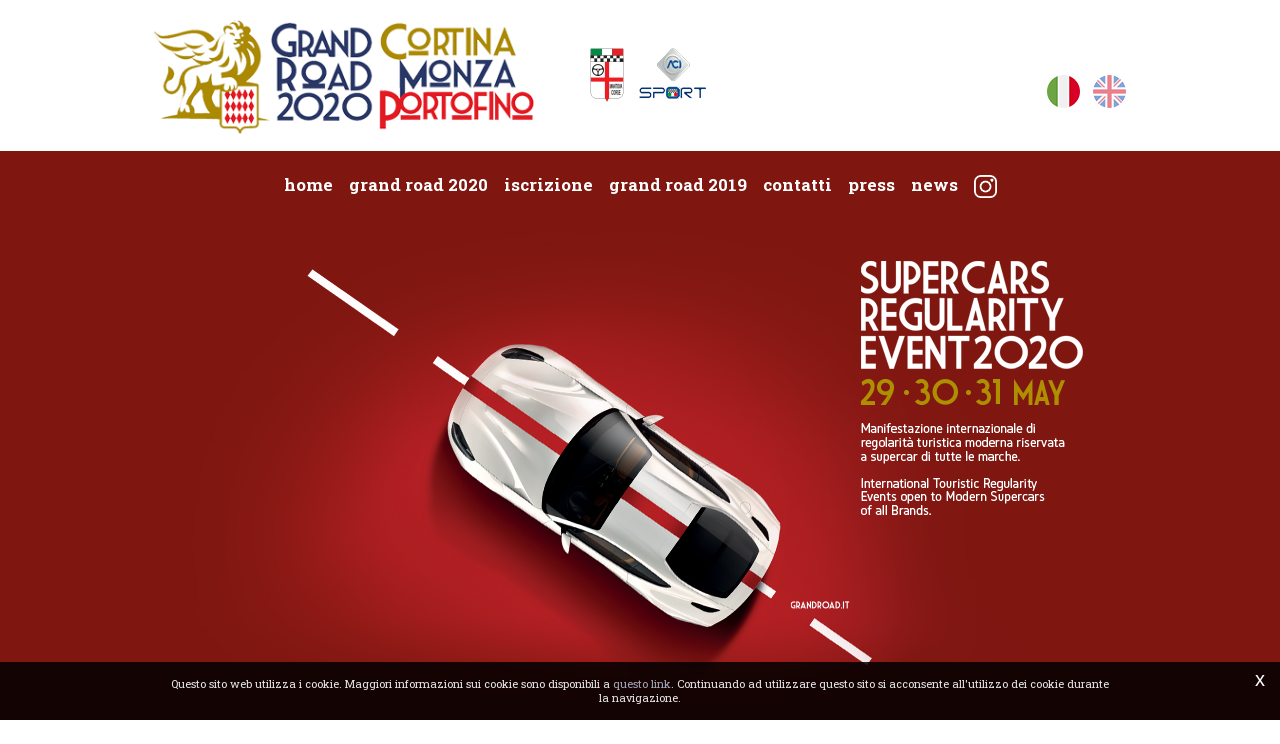

--- FILE ---
content_type: text/html
request_url: http://entry.grandroad.it/it/registrazione.aspx
body_size: 14445
content:

<!DOCTYPE HTML PUBLIC "-//W3C//DTD HTML 4.01 Transitional//EN" "http://www.w3.org/TR/html4/loose.dtd"> 

<html>
<head>
<meta property="og:image" content="http://entry.grandroad.it/images/facebook_preview.gif">
<meta http-equiv="X-UA-Compatible" content="IE=10" >
<meta http-equiv="Content-Type" content="text/html; charset=UTF-8">
<title>auto storiche, auto d'epoca, gare automobilismo d'epoca, corse vetture storiche, gare regolarità, eventi auto d'epoca, gare auto storiche, gran premi auto storiche</title>
<meta name="keywords" content="gran premio nuvolari, auto storiche, gare auto storiche, gare automobilismo, gare di regolarità, foto auto storiche, auto d'epoca, gran premi auto storiche, automobilismo d'epoca, eventi auto epoca, corse vetture storiche, vetture d'epoca, vetture storiche, automobili d'epoca, automobili storiche, auto epoca sportive, corse auto epoca, autovetture d'epoca, autovetture storiche, nivola, tazio nuvolari">
<meta name="description" content="GrandRoad.it: Gran Premio Nuvolari: automobilismo d'epoca, auto storiche, auto d'epoca, vetture storiche, gran premi auto storiche; il Gran Premio Nuvolari è una delle più famose gare auto storiche, gare automobilismo, gare di regolarità; informazioni, programma, iscrizione, risultati, classifica, immagini e foto auto storiche durante eventi auto epoca, corse vetture storiche. 20260121">
<meta name="robots" content="index, follow">
<!-- Gran Premio Nuvolari -->
<link REL="stylesheet" HREF="/css/style_ie.css?v=20200114" TYPE="text/css">
<!--include file = "JSON.asp" -->
<link href='http://fonts.googleapis.com/css?family=PT+Sans+Narrow:400,700' rel='stylesheet' type='text/css'>
<link href='http://fonts.googleapis.com/css?family=PT+Sans+Caption:400,700' rel='stylesheet' type='text/css'>
<link href='http://fonts.googleapis.com/css?family=PT+Sans:400,700' rel='stylesheet' type='text/css'>
<link href='http://fonts.googleapis.com/css?family=Droid+Serif:400,700' rel='stylesheet' type='text/css'>

<script language="JavaScript" type="text/javascript" src="http://ajax.googleapis.com/ajax/libs/jquery/1.8/jquery.min.js"></script>
<script language="JavaScript" type="text/javascript" src="http://ajax.googleapis.com/ajax/libs/jqueryui/1.9.2/jquery-ui.min.js"></script>

<!-- alert/confirm/error personalizzate in Javascript INIZIO -->
<link rel="stylesheet" href="/css/dialog_box.css" type="text/css">
<script language="JavaScript" type="text/javascript" src="/include/js/dialog_box_min.js"></script>

<script language="JavaScript" type="text/javascript" src="/include/js/testataSlide.js"></script>
<link rel="stylesheet" href="/css/testataSlide.css" type="text/css">

<link rel="stylesheet" href="/css/dropdown.css?v=20200114" type="text/css">

<!-- script per ricerca fulltext INIZIO -->
<link rel="stylesheet" href="/search/css/style.css" type="text/css">

<!-- VISUALIZZAZIONE A LINGUETTE TAB_VIEW -->
<link rel="stylesheet" href="/include/tab_view/base/jquery.ui.all.css">

<!-- BOOTSTRAP JS and CSS files -->
<script language="JavaScript" type="text/javascript" src="/include/bootstrap/bootstrap.min.js"></script>
<link rel="stylesheet" type="text/css" href="/include/bootstrap/bootstrap.css">

<!-- fancybox gallery INIZIO -->
<!-- Add fancyBox main JS and CSS files -->
<script language="JavaScript" type="text/javascript" src="/include/fancybox/jquery.fancybox.js?v=2.0.6"></script>
<link rel="stylesheet" type="text/css" href="/include/fancybox/jquery.fancybox.css?v=2.0.6" media="screen">
<!-- Aggiunge Button helper (opzionale) -->
<link rel="stylesheet" type="text/css" href="/include/fancybox/helpers/jquery.fancybox-buttons.css?v=1.0.2">
<script language="JavaScript" type="text/javascript" src="/include/fancybox/helpers/jquery.fancybox-buttons.js?v=1.0.2"></script>
<!-- Aggiunge Thumbnail helper (opzionale) -->
<link rel="stylesheet" type="text/css" href="/include/fancybox/helpers/jquery.fancybox-thumbs.css?v=1.0.2">
<script language="JavaScript" type="text/javascript" src="/include/fancybox/helpers/jquery.fancybox-thumbs.js?v=1.0.2"></script>
<!-- Add Media helper (this is optional) -->
<script language="JavaScript" type="text/javascript" src="/include/fancybox/helpers/jquery.fancybox-media.js?v=1.0.0"></script>
<script language="JavaScript" type="text/javascript" src="/include/fancybox/fancybox_definizioni.js"></script>
<!-- fancybox gallery FINE -->

<!-- script per controllo plug-in flash INIZIO -->
<script language="JavaScript" type="text/javascript" src="/include/js/swfobject.js"></script>

<script language="JavaScript" type="text/javascript" src="/include/js-slider/slider.js"></script>
<link rel="stylesheet" href="/include/js-slider/slider.css" type="text/css">

<script language="JavaScript" type="text/javascript" src="/include/js/js_rollover.js"></script>
<script language="JavaScript" type="text/javascript" src="/include/js/js_Zoom.js"></script>
<script language="JavaScript" type="text/javascript" src="/include/js/js_css_switch.js"></script>
<script language="JavaScript" type="text/javascript" src="/include/js/scroll.js"></script>


<!-- jsscript vari INIZIO -->
<script language="javascript" type="text/javascript">
    function Caronte(Pagina) {
        window.open('/seoredirect.aspx?P=' + escape(Pagina));
    }

    function chooseStyle(styletitle, days) { //Interface function to switch style sheets plus save "title" attr of selected stylesheet to cookie
        setCookie("GrandRoad.it-SizeText", styletitle, days);
        window.self.location.href = window.self.location.href;
    }

    function chooseContrasto(styletitle, days) { //Interface function to switch style sheets plus save "title" attr of selected stylesheet to cookie
        setCookie("GrandRoad.it-Contrasto", styletitle, days);
        window.self.location.href = window.self.location.href;
    }
    
    function seleziona_marchio() {
        var itemSelezionato = document.fnd_marche.marchio.selectedIndex;
        if (itemSelezionato > 0) {
            document.fnd_marche.action = 'prodt1-' + document.fnd_marche.marchio.value + '-1.aspx';
        }
        document.fnd_marche.submit();
    }
</script>
<!-- jsscript vari FINE -->


<script type="text/javascript">
    $(document).ready(function () {        
        $('#conferma').click(function () {            
            $('.clessidra').show();
            $('#conferma').val('Attendere.....');            
            $('#conferma').prop( "disabled", true );            
        });
    });
</script>

<script language="JavaScript">
	function doSubmit(Page){	
		if (document.frmContatti.$Nome$.value == "" || document.frmContatti.$Cognome$.value == "" || document.frmContatti.$Sesso$.value == "" || document.frmContatti.$Via$.value == "" || document.frmContatti.$Numcivico$.value == "" || document.frmContatti.$Citta$.value == "" || document.frmContatti.$Cap$.value == "" || document.frmContatti.$Provincia$.value == "" || document.frmContatti.$Stato$.value == "" || document.frmContatti.$Email$.value == "" || document.frmContatti.$Password$.value == "" || document.frmContatti.$ConfermaPassword$.value == "" || document.frmContatti.$Privacy$.checked == false){
			alert("Compilare tutti i campi con l'asterisco (*).");        
			return false;	
		}	
		if (document.frmContatti.$Telefono$.value == "" && document.frmContatti.$Cellulare$.value == "") {
		    alert("Compilare tutti i campi con l'asterisco (*).");        
			return false;	
		}
		if ((document.frmContatti.$Telefono_prefissi$.value != "" && document.frmContatti.$Telefono$.value == "") || (document.frmContatti.$Telefono_prefissi$.value == "" && document.frmContatti.$Telefono$.value != "")) {
		    alert("Compilare tutti i campi con l'asterisco (*).");        
			return false;			
		}
		if ((document.frmContatti.$Cellulare_prefissi$.value != "" && document.frmContatti.$Cellulare$.value == "") || (document.frmContatti.$Cellulare_prefissi$.value == "" && document.frmContatti.$Cellulare$.value != "")) {
		    alert("Compilare tutti i campi con l'asterisco (*).");        
			return false;			
		}		
		if ((document.frmContatti.$Telefax_prefissi$.value != "" && document.frmContatti.$Telefax$.value == "") || (document.frmContatti.$Telefax_prefissi$.value == "" && document.frmContatti.$Telefax$.value != "")) {
		    alert("Compilare tutti i campi con l'asterisco (*).");        
			return false;			
		}
		if (document.frmContatti.$Password$.value != document.frmContatti.$ConfermaPassword$.value)	{
		    alert("Il campo Password e Conferma Password devono essere uguali");        
			return false;	
		}			
		if (document.frmContatti.$Email$.value.length == 0)
		    {
		    alert("Compilare tutti i campi con l'asterisco (*).");
		    return false;
		    }
	    else
		     {
			    EmailAddr = document.frmContatti.$Email$.value;
			    Filtro = /^([a-zA-Z0-9_\.\-])+\@(([a-zA-Z0-9\-]{2,})+\.)+([a-zA-Z0-9]{2,})+$/;
			    if (!Filtro.test(EmailAddr))				
			    {
			    alert("Controlla l'indirizzo di e-mail inserito.");
			    document.frmContatti.$Email$.focus();
			    return false;		
			    }
		    }				
		document.frmContatti.action = Page;
		document.frmContatti.submit();
	}//end function doSubmit(Page)
</script>
<!--**************** HEADER ***************************************-->
 <link rel="stylesheet" href="/css/dropdown.css?v=20200114" type="text/css">

    <style type="text/css">.ImmagineSfondoTestata {background: url("/public/images/testata-33808-1383.jpg"); background-repeat: no-repeat; background-position: center top;}</style>
<style type="text/css">.ImmagineSfondoBanner  {background: url("");}</style>
<style type="text/css">.ImmagineSfondoBanner1 {background: url("");}</style>
<style type="text/css">.ImmagineSfondoBanner2 {background: url("");}</style>
<!--**************** HEADER ***************************************-->
<!--***GOOGLE LASCIARE SEMPRE PRIMA DEL </HEAD> **** -->

<script>
    (function (i, s, o, g, r, a, m) {
        i['GoogleAnalyticsObject'] = r; i[r] = i[r] || function () {
            (i[r].q = i[r].q || []).push(arguments)
        }, i[r].l = 1 * new Date(); a = s.createElement(o),
  m = s.getElementsByTagName(o)[0]; a.async = 1; a.src = g; m.parentNode.insertBefore(a, m)
    })(window, document, 'script', '//www.google-analytics.com/analytics.js', 'ga');

    
        ga('create', 'UA-131297495-1', 'auto');       
        ga('set', 'anonymizeIp', true);
        ga('send', 'pageview');
        
</script>

<!--**************** GOOGLE ************************ -->
</head>
<body>
<!-- WP01 -->

<!-- WP01 -->
<!-- TESTATA -->


<div id="header-top" style="background-color: #fff; width: 100%;text-align: center; border-bottom: 0px solid #fff;">
	<div id="header-top" style="border: 0px solid red; display: inline-block;">
		<!-- logo -->
		<div class="fndlogo"><a href="http://www.grandroad.it" class="fndlogo"></a></div>
		<!-- spnsr -->
		<div class="container-areaspnsr">
		<img src="/images/head-partner-loghi.png" alt="" border="0">				
		</div>
		<!-- spnsr -->
		<div class="container-AreaDxHeader">   
		
		
				
			<div class="container-www-lingue-spnsr" style="width: 350px; border: 0px solid red;"> 
				<!-- lingue -->
				<div class="container-lingue">
				<div class="container-lingua-on"><a href="/it/iscrizione.aspx"><img src="/images/bandIT.png" alt="" border="0"></a></div>
				<div class="container-lingua"><a href="/en/race-entry.aspx"><img src="/images/bandUK.png" alt="" border="0"></a></div>
								
				</div>
				<!-- lingue -->
				<!-- area social -->
				<div class="container-areasocial">								
				<a href="https://www.instagram.com/grandroadveneziamontecarlo" target="_blank"><img src="/images/Icons-Instagram.png" class="header-spnsr" alt="" border="0" width="23"></a>
				</div>
				<!-- area social -->				
			</div>
		</div>
	</div>	
</div>




<table cellspacing="0" cellpadding="0" border="0">

    <tr>
	    <td width="50%"><img src="/images/spacer.gif" width="1" height="1" alt=""></td>
	    <td width="972"><img src="/images/spacer.gif" alt="" width="972" height="1"></td>
	    <td width="50%"><img src="/images/spacer.gif" width="1" height="1" alt=""></td>
    </tr>
<tr>
	<td class="tdleft" align="right" valign="top" width="50%"><img src="/images/spacer.gif" width="1" height="1" alt="" border="0"></td>
	<td align="left" valign="top" width="972">
  
<div id="header-menu">

<div class="container-menu">
<ul class="dropdown">
<li><a href="http://www.grandroad.it/">Home</a>
</li>
<li><a href="http://www.grandroad.it/it/gran-road-italia-2020.aspx">Grand Road 2020</a>
<ul><li><a href="http://www.grandroad.it/it/gran-road-italia-2020.aspx">Presentazione</a>
</li>
<li><a href="http://www.grandroad.it/it/info-tecniche.aspx">Info tecniche</a>
</li>
<li><a href="http://www.grandroad.it/it/prologo-venerdi-29-maggio-2020.aspx">Prologo</a>
</li>
<li><a href="http://www.grandroad.it/it/1-tappa-sabato-30-maggio-2020.aspx">1° tappa</a>
</li>
<li><a href="http://www.grandroad.it/it/2-tappa-domenica-31-maggio-2020.aspx">2° tappa</a>
</li>
<li><a href="http://www.grandroad.it/it/partecipanti.aspx">Partecipanti</a>
</li>
<li><a href="http://www.grandroad.it/it/classifica.aspx">Classifica</a>
</li>
<li><a href="http://www.grandroad.it/it/partners.aspx">Partners</a>
</li>
<li><a href="http://www.grandroad.it/it/organizzazione.aspx">Organizzazione</a>
</li>
<li><a href="http://www.grandroad.it/it/photo-gallery-e-video-1.aspx">Immagini e video</a>
</li>
</ul></li>
<li><a href="/it/iscrizione.aspx">Iscrizione</a>
<ul><li><a href="/it/registrazione.aspx">Registrazione</a>
</li>
<li><a href="/it/iscrizione.aspx">Modulo d'iscrizione</a>
</li>
</ul></li>
<li><a href="http://www.grandroad.it/it/grand-road-italia-2019-1.aspx">Grand Road 2019</a>
</li>
<li><a href="http://www.grandroad.it/it/contatti.aspx">Contatti</a>
</li>
<li><a href="http://www.grandroad.it/it/comunicati-stampa-1.aspx">Press</a>
<ul><li><a href="http://www.grandroad.it/it/comunicati-stampa-1.aspx">Comunicati stampa</a>
</li>
<li><a href="http://www.grandroad.it/it/richiesta-di-accredito-stampa.aspx">Accredito stampa</a>
</li>
<li><a href="http://www.grandroad.it/it/ufficio-stampa.aspx">Ufficio stampa</a>
</li>
</ul></li>
<li><a href="http://www.grandroad.it/it/news-1.aspx">News</a>
</li>
<li><a href="https://www.instagram.com/grandroadveneziamontecarlo/" target='_blank'><img src='/images/Icons-Instagram.png'></a>
</li>
</ul></div>
</div>

			
     <div id="header-testata"><div style="position:relative; height:487px; border-bottom: 0px solid #FFFFFF;" class="ImmagineSfondoTestata">
                            </div>
                
        </div>
        
        <div id="header-testataombra"></div>   

</td>	
<td class="tdright" width="50%"><img src="/images/spacer.gif" width="1" height="1" alt="" border="0"></td>
    </tr>
</table>


<!-- TESTATA -->

<!-- AREA CONTENUTI -->
<table cellspacing="0" cellpadding="0" border="0">

    <tr>
	    <td width="50%"><img src="/images/spacer.gif" width="1" height="1" alt=""></td>
	    <td width="972" colspan="2" class="fndpagina"><img src="/images/spacer.gif" alt="" width="972" height="1"></td>
	    <td width="50%"><img src="/images/spacer.gif" width="1" height="1" alt=""></td>
    </tr>
<tr>
	<td width="50%" class="fndcol-esterno-sx" valign="top"><table cellspacing="0" cellpadding="0" width="100%" border="0">
<tr>
	<td align="left" valign="top" class="carrello-bandasx">
	<img src="/images/spacer.gif" width="1" height="433" alt=""></td>
</tr>
</table></td>
<td width="1" valign="top" align="left" class="fndcolsx">
<!-- Colonna Sx -->

<!-- Menu - Catalogo -->

<!-- Menu - Catalogo -->

<!-- Colonna Sx -->
</td>
<td width="971" valign="top" align="left" class="fndpagina">
<!-- Contenuti - Inizio -->

<!-- Carrello -->
<div style="height:7px; clear:both;"></div>	
<!-- Carrello -->

<!-- Menu Home -->

<!-- Menu Home -->
<!-- Testo -->
<table cellspacing="0" cellpadding="0" border="0" width="100%">

    <tr>
        <td width="1"><img src="/images/spacer.gif" width="1" height="1" alt=""></td>
        <td width="969"><img src="/images/spacer.gif" width="969" height="1" alt=""></td>
        <td width="1"><img src="/images/spacer.gif" width="1" height="1" alt=""></td>
    </tr>
<tr>
<td width="1"><img src="/images/spacer.gif" width="1" height="1" alt=""></td>
<td width="969" align="left" valign="top" class="testo"><div class="bloccoTitolo"><span class="titolo">Registrazione</span><div style="clear:both; height:1px;"></div></div><div align="right"><a href="/it/iscrizione-aiuto.aspx" class="fancybox-info fancybox.iframe"><b>Aiuto <img src="/images/ico_info.gif" border="0" align="absmiddle"></b></a></div>

<table border="0" cellpadding="0" cellspacing="0" width="98%" ID="Table4">
	<tr>
		<td>&nbsp;</td>
		<td width="100%" class="testo">	
			<form name="frmContatti" method="post" ID="Form1">
			I campi contrassegnati con l'asterisco * sono da compilarsi obbligatoriamente.<br><br>
			<table border="0" cellPadding="0" cellSpacing="0" ID="Table5" width="100%">												
				<tr><td width="100%" bgcolor="#c2c6c9">
				<table border="0" cellPadding="4" cellSpacing="1" width="100%">				
				<tr><td colspan="4" class="intestazione-titoli-iscrizione"><b class="titolo-tab-iscrizione">Dati Anagrafici</b></td></tr>                
			   
				<tr>
					<td width="100" bgcolor="#FFFFFF">Titolo</td>
					<td width="250" bgcolor="#FFFFFF"><input type="text" name="$Titolo$" size="30" class="form" style="width: 250px;" value=""></td>
					<td width="100" bgcolor="#FFFFFF"><b>Sesso</b>*</td>
					<td width="250" bgcolor="#FFFFFF">
					M&nbsp;<input type="radio" name="$Sesso$" class="form" style="width: 25px;" value="M" checked>					
					F&nbsp;<input type="radio" name="$Sesso$" class="form" style="width: 25px;" value="F" >										
					</select></td>
				</tr>		
				<tr>					
					<td width="100" bgcolor="#FFFFFF"><b>Cognome</b>*</td>
					<td width="250" bgcolor="#FFFFFF"><input type="text" name="$Cognome$" size="30" class="form" style="width: 250px;" value=""></td>
					<td width="100" bgcolor="#FFFFFF"><b>Nome</b>*</td>
					<td width="250" bgcolor="#FFFFFF"><input type="text" name="$Nome$" size="30" class="form" style="width: 250px;" value=""></td>
				</tr>			
				<tr>
					<td width="100" bgcolor="#FFFFFF"><b>Indirizzo</b>*</td>
					<td width="250" bgcolor="#FFFFFF"><input type="text" name="$Via$" size="30" class="form" style="width: 250px;" value=""></td>
					<td width="100" bgcolor="#FFFFFF"><b>N.Civico</b>*</td>
					<td width="250" bgcolor="#FFFFFF"><input type="text" name="$Numcivico$" size="30" class="form" style="width: 250px;" value=""></td>
				</tr>
				<tr>
					<td width="100" bgcolor="#FFFFFF"><b>Città</b>*</td>
					<td width="250" bgcolor="#FFFFFF"><input type="text" name="$Citta$" size="30" class="form" style="width: 250px;" value=""></td>
					<td width="100" bgcolor="#FFFFFF"><b>C.A.P.</b>*</td>
					<td width="250" bgcolor="#FFFFFF"><input type="text" name="$Cap$" size="30" class="form" style="width: 250px;" value=""></td>
				</tr>
				<tr>
					<td width="100" bgcolor="#FFFFFF"><b>Provincia / Stato</b>*</td>
					<td width="250" bgcolor="#FFFFFF"><input type="text" name="$Provincia$" size="30" class="form" style="width: 250px;" value=""></td>
					<td width="100" bgcolor="#FFFFFF"><b>Nazione</b>*</td>
					<td width="250" bgcolor="#FFFFFF"><select name="$Stato$" class="form" style="width: 265px;">
					<option value="Afghanistan" >Afghanistan</option><option value="Albania" >Albania</option><option value="Algeria" >Algeria</option><option value="Andorra" >Andorra</option><option value="Antigua And Barbuda" >Antigua And Barbuda</option><option value="Arab Emirates" >Arab Emirates</option><option value="Argentina" >Argentina</option><option value="Armenia" >Armenia</option><option value="Aruba" >Aruba</option><option value="Ascension" >Ascension</option><option value="Australia" >Australia</option><option value="Austria" >Austria</option><option value="Azerbaijan" >Azerbaijan</option><option value="Bahamas" >Bahamas</option><option value="Bahrain" >Bahrain</option><option value="Bangladesh" >Bangladesh</option><option value="Barbados" >Barbados</option><option value="Belgium" >Belgium</option><option value="Belize" >Belize</option><option value="Benin" >Benin</option><option value="Bermuda" >Bermuda</option><option value="Bhutan" >Bhutan</option><option value="Bolivia" >Bolivia</option><option value="Bosnia And Herzegovina" >Bosnia And Herzegovina</option><option value="Botswana" >Botswana</option><option value="Brazil" >Brazil</option><option value="British Virgin" >British Virgin</option><option value="Brunei Darussalam" >Brunei Darussalam</option><option value="Bulgaria" >Bulgaria</option><option value="Burkina Faso" >Burkina Faso</option><option value="Burundi" >Burundi</option><option value="Byelorussia" >Byelorussia</option><option value="Cambodia" >Cambodia</option><option value="Cameroon" >Cameroon</option><option value="Canada" >Canada</option><option value="Capo Verde" >Capo Verde</option><option value="Caroline" >Caroline</option><option value="Cayman" >Cayman</option><option value="Central Africa" >Central Africa</option><option value="Chad" >Chad</option><option value="Chile" >Chile</option><option value="China" >China</option><option value="Christmas" >Christmas</option><option value="Colombia" >Colombia</option><option value="Comoros" >Comoros</option><option value="Congo" >Congo</option><option value="Congo (democratic Rep.)" >Congo (democratic Rep.)</option><option value="Cook" >Cook</option><option value="Costa Rica" >Costa Rica</option><option value="Croatia" >Croatia</option><option value="Cuba" >Cuba</option><option value="Cyprus" >Cyprus</option><option value="Czech Republic" >Czech Republic</option><option value="Denmark" >Denmark</option><option value="Djibouti" >Djibouti</option><option value="Dominican Republic" >Dominican Republic</option><option value="Dominique" >Dominique</option><option value="Dutch Antilles" >Dutch Antilles</option><option value="East Timor" >East Timor</option><option value="Ecuador" >Ecuador</option><option value="Egypt" >Egypt</option><option value="Eire" >Eire</option><option value="El Salvador" >El Salvador</option><option value="Equatorial Guinea" >Equatorial Guinea</option><option value="Eritrea" >Eritrea</option><option value="Estonia" >Estonia</option><option value="Ethiopia" >Ethiopia</option><option value="Falkland" >Falkland</option><option value="Fanning And Washington" >Fanning And Washington</option><option value="Fiji" >Fiji</option><option value="Finland" >Finland</option><option value="France" >France</option><option value="French Guiana" >French Guiana</option><option value="French Polynesia" >French Polynesia</option><option value="Gabon" >Gabon</option><option value="Gambia" >Gambia</option><option value="Georgia" >Georgia</option><option value="Germany" >Germany</option><option value="Ghana" >Ghana</option><option value="Gibraltar" >Gibraltar</option><option value="Great Britain" >Great Britain</option><option value="Greece" >Greece</option><option value="Greenland" >Greenland</option><option value="Grenada" >Grenada</option><option value="Guadaloupe" >Guadaloupe</option><option value="Guam" >Guam</option><option value="Guantanamo Bay" >Guantanamo Bay</option><option value="Guatemala" >Guatemala</option><option value="Guinea" >Guinea</option><option value="Guinea-bissau" >Guinea-bissau</option><option value="Guyana" >Guyana</option><option value="Haiti" >Haiti</option><option value="Honduras" >Honduras</option><option value="Hungary" >Hungary</option><option value="Iceland" >Iceland</option><option value="India" >India</option><option value="Indonesia" >Indonesia</option><option value="Iran" >Iran</option><option value="Iraq" >Iraq</option><option value="Israel" >Israel</option><option value="Italy" selected>Italy</option><option value="Ivory Coast" >Ivory Coast</option><option value="Jamaica" >Jamaica</option><option value="Japan" >Japan</option><option value="Jordan" >Jordan</option><option value="Kazakhstan" >Kazakhstan</option><option value="Kenya" >Kenya</option><option value="Kirghizia" >Kirghizia</option><option value="Kiribati" >Kiribati</option><option value="Kuwait" >Kuwait</option><option value="Laos" >Laos</option><option value="Latvia" >Latvia</option><option value="Lebanon" >Lebanon</option><option value="Lesotho" >Lesotho</option><option value="Liberia" >Liberia</option><option value="Libya" >Libya</option><option value="Liechtenstein" >Liechtenstein</option><option value="Lithuania" >Lithuania</option><option value="Luxembourg" >Luxembourg</option><option value="Macedonia" >Macedonia</option><option value="Madagascar" >Madagascar</option><option value="Malawi" >Malawi</option><option value="Malaysia" >Malaysia</option><option value="Maldives" >Maldives</option><option value="Mali" >Mali</option><option value="Malta" >Malta</option><option value="Marianne" >Marianne</option><option value="Marshall" >Marshall</option><option value="Martinique" >Martinique</option><option value="Mauritania" >Mauritania</option><option value="Mauritius" >Mauritius</option><option value="Mexico" >Mexico</option><option value="Midway" >Midway</option><option value="Moldova" >Moldova</option><option value="Monaco" >Monaco</option><option value="Mongolia" >Mongolia</option><option value="Montserrat" >Montserrat</option><option value="Morocco" >Morocco</option><option value="Mozambique" >Mozambique</option><option value="Myanmar" >Myanmar</option><option value="Namibia" >Namibia</option><option value="Nauru" >Nauru</option><option value="Nepal" >Nepal</option><option value="Netherlands" >Netherlands</option><option value="New Caledonia" >New Caledonia</option><option value="New Guinea-papua" >New Guinea-papua</option><option value="New Zealand" >New Zealand</option><option value="Nicaragua" >Nicaragua</option><option value="Niger" >Niger</option><option value="Nigeria" >Nigeria</option><option value="North Korea" >North Korea</option><option value="Norway" >Norway</option><option value="Oman" >Oman</option><option value="Pakistan" >Pakistan</option><option value="Palau" >Palau</option><option value="Panama" >Panama</option><option value="Paraguay" >Paraguay</option><option value="Peru" >Peru</option><option value="Philippines" >Philippines</option><option value="Phoenix" >Phoenix</option><option value="Pitcairn" >Pitcairn</option><option value="Poland" >Poland</option><option value="Portugal" >Portugal</option><option value="Puerto Rico" >Puerto Rico</option><option value="Qatar" >Qatar</option><option value="Rest Of World" >Rest Of World</option><option value="Reunion" >Reunion</option><option value="Romania" >Romania</option><option value="Russia" >Russia</option><option value="Rwanda" >Rwanda</option><option value="S. Christopher" >S. Christopher</option><option value="S. Helena" >S. Helena</option><option value="S. Kitts" >S. Kitts</option><option value="S. Lucia" >S. Lucia</option><option value="S. Pierre And Miquelon" >S. Pierre And Miquelon</option><option value="S. Thomas And Prince" >S. Thomas And Prince</option><option value="S. Vincent" >S. Vincent</option><option value="Samoa (new Zealand)" >Samoa (new Zealand)</option><option value="Samoa (usa)" >Samoa (usa)</option><option value="San Marino" >San Marino</option><option value="Santa Cruz" >Santa Cruz</option><option value="Saudi Arabia" >Saudi Arabia</option><option value="Senegal" >Senegal</option><option value="Serbia And Montenegro" >Serbia And Montenegro</option><option value="Seychelles" >Seychelles</option><option value="Sierra Leone" >Sierra Leone</option><option value="Singapore" >Singapore</option><option value="Slovakia" >Slovakia</option><option value="Slovenia" >Slovenia</option><option value="Solomon Islands" >Solomon Islands</option><option value="Somalia" >Somalia</option><option value="South Africa" >South Africa</option><option value="South Georgia" >South Georgia</option><option value="South Korea" >South Korea</option><option value="Spain" >Spain</option><option value="Sri Lanka" >Sri Lanka</option><option value="Sudan" >Sudan</option><option value="Suriname" >Suriname</option><option value="Swaziland" >Swaziland</option><option value="Sweden" >Sweden</option><option value="Switzerland" >Switzerland</option><option value="Syria" >Syria</option><option value="Taiwan" >Taiwan</option><option value="Tajikistan" >Tajikistan</option><option value="Tanzania" >Tanzania</option><option value="Thailand" >Thailand</option><option value="Togo" >Togo</option><option value="Tonga" >Tonga</option><option value="Trinidad And Tobago" >Trinidad And Tobago</option><option value="Tristan Da Cunha" >Tristan Da Cunha</option><option value="Tunisia" >Tunisia</option><option value="Turkey" >Turkey</option><option value="Turkmenistan" >Turkmenistan</option><option value="Turks And Caicos" >Turks And Caicos</option><option value="Tuvalu" >Tuvalu</option><option value="Uganda" >Uganda</option><option value="Ukraine" >Ukraine</option><option value="United States" >United States</option><option value="Uruguay" >Uruguay</option><option value="Us Virgin" >Us Virgin</option><option value="Uzbekistan" >Uzbekistan</option><option value="Vanuatu" >Vanuatu</option><option value="Vatican City" >Vatican City</option><option value="Venezuela" >Venezuela</option><option value="Vietnam" >Vietnam</option><option value="Wake" >Wake</option><option value="Yemen" >Yemen</option><option value="Zambia" >Zambia</option><option value="Zimbabwe" >Zimbabwe</option>
					</select></td>
				</tr>								
				<tr><td colspan="4" class="intestazione-titoli-iscrizione"><b class="titolo-tab-iscrizione">Recapiti<br>(n.b. è obbligatorio inserire almeno un recapito telefonico)</b></td></tr>
				<tr>
					<td width="100" bgcolor="#FFFFFF"><b>Telefono</b>*</td>
					<td width="250" bgcolor="#FFFFFF">Pref.&nbsp;Internaz.&nbsp;&nbsp;&nbsp;&nbsp;&nbsp;&nbsp;N.&nbsp;Telefono<br>
					<select name="$Telefono_prefissi$" class="form" style="width: 70px;"><option selected value="">
					<option value="+1" >+1</option><option value="+1242" >+1242</option><option value="+1246" >+1246</option><option value="+1264" >+1264</option><option value="+1268" >+1268</option><option value="+1284" >+1284</option><option value="+1340" >+1340</option><option value="+1345" >+1345</option><option value="+1441" >+1441</option><option value="+1473" >+1473</option><option value="+1649" >+1649</option><option value="+1664" >+1664</option><option value="+1758" >+1758</option><option value="+1767" >+1767</option><option value="+1784" >+1784</option><option value="+1787" >+1787</option><option value="+1868" >+1868</option><option value="+1869" >+1869</option><option value="+1876" >+1876</option><option value="+20" >+20</option><option value="+212" >+212</option><option value="+213" >+213</option><option value="+216" >+216</option><option value="+218" >+218</option><option value="+220" >+220</option><option value="+221" >+221</option><option value="+222" >+222</option><option value="+223" >+223</option><option value="+224" >+224</option><option value="+225" >+225</option><option value="+226" >+226</option><option value="+228" >+228</option><option value="+229" >+229</option><option value="+230" >+230</option><option value="+231" >+231</option><option value="+232" >+232</option><option value="+233" >+233</option><option value="+234" >+234</option><option value="+235" >+235</option><option value="+236" >+236</option><option value="+237" >+237</option><option value="+238" >+238</option><option value="+239" >+239</option><option value="+240" >+240</option><option value="+241" >+241</option><option value="+242" >+242</option><option value="+243" >+243</option><option value="+244" >+244</option><option value="+245" >+245</option><option value="+246" >+246</option><option value="+247" >+247</option><option value="+248" >+248</option><option value="+249" >+249</option><option value="+250" >+250</option><option value="+251" >+251</option><option value="+252" >+252</option><option value="+253" >+253</option><option value="+254" >+254</option><option value="+255" >+255</option><option value="+256" >+256</option><option value="+257" >+257</option><option value="+258" >+258</option><option value="+260" >+260</option><option value="+261" >+261</option><option value="+262" >+262</option><option value="+263" >+263</option><option value="+264" >+264</option><option value="+265" >+265</option><option value="+266" >+266</option><option value="+267" >+267</option><option value="+268" >+268</option><option value="+269" >+269</option><option value="+27" >+27</option><option value="+290" >+290</option><option value="+291" >+291</option><option value="+297" >+297</option><option value="+298" >+298</option><option value="+299" >+299</option><option value="+30" >+30</option><option value="+31" >+31</option><option value="+32" >+32</option><option value="+33" >+33</option><option value="+34" >+34</option><option value="+350" >+350</option><option value="+351" >+351</option><option value="+352" >+352</option><option value="+353" >+353</option><option value="+354" >+354</option><option value="+355" >+355</option><option value="+356" >+356</option><option value="+357" >+357</option><option value="+358" >+358</option><option value="+359" >+359</option><option value="+36" >+36</option><option value="+370" >+370</option><option value="+371" >+371</option><option value="+372" >+372</option><option value="+373" >+373</option><option value="+374" >+374</option><option value="+375" >+375</option><option value="+376" >+376</option><option value="+377" >+377</option><option value="+380" >+380</option><option value="+381" >+381</option><option value="+385" >+385</option><option value="+386" >+386</option><option value="+387" >+387</option><option value="+389" >+389</option><option value="+39" >+39</option><option value="+40" >+40</option><option value="+41" >+41</option><option value="+420" >+420</option><option value="+421" >+421</option><option value="+423" >+423</option><option value="+43" >+43</option><option value="+44" >+44</option><option value="+45" >+45</option><option value="+46" >+46</option><option value="+47" >+47</option><option value="+48" >+48</option><option value="+49" >+49</option><option value="+500" >+500</option><option value="+501" >+501</option><option value="+502" >+502</option><option value="+503" >+503</option><option value="+504" >+504</option><option value="+505" >+505</option><option value="+506" >+506</option><option value="+507" >+507</option><option value="+508" >+508</option><option value="+509" >+509</option><option value="+51" >+51</option><option value="+52" >+52</option><option value="+53" >+53</option><option value="+54" >+54</option><option value="+55" >+55</option><option value="+56" >+56</option><option value="+57" >+57</option><option value="+58" >+58</option><option value="+590" >+590</option><option value="+591" >+591</option><option value="+592" >+592</option><option value="+593" >+593</option><option value="+594" >+594</option><option value="+595" >+595</option><option value="+596" >+596</option><option value="+598" >+598</option><option value="+599" >+599</option><option value="+60" >+60</option><option value="+61" >+61</option><option value="+62" >+62</option><option value="+63" >+63</option><option value="+64" >+64</option><option value="+65" >+65</option><option value="+66" >+66</option><option value="+670" >+670</option><option value="+671" >+671</option><option value="+672" >+672</option><option value="+67210" >+67210</option><option value="+67211" >+67211</option><option value="+67212" >+67212</option><option value="+673" >+673</option><option value="+675" >+675</option><option value="+676" >+676</option><option value="+677" >+677</option><option value="+678" >+678</option><option value="+679" >+679</option><option value="+680" >+680</option><option value="+681" >+681</option><option value="+682" >+682</option><option value="+683" >+683</option><option value="+684" >+684</option><option value="+685" >+685</option><option value="+686" >+686</option><option value="+687" >+687</option><option value="+688" >+688</option><option value="+689" >+689</option><option value="+692" >+692</option><option value="+7" >+7</option><option value="+737" >+737</option><option value="+81" >+81</option><option value="+82" >+82</option><option value="+84" >+84</option><option value="+850" >+850</option><option value="+852" >+852</option><option value="+853" >+853</option><option value="+855" >+855</option><option value="+856" >+856</option><option value="+86" >+86</option><option value="+880" >+880</option><option value="+886" >+886</option><option value="+90" >+90</option><option value="+91" >+91</option><option value="+92" >+92</option><option value="+93" >+93</option><option value="+94" >+94</option><option value="+960" >+960</option><option value="+961" >+961</option><option value="+962" >+962</option><option value="+963" >+963</option><option value="+964" >+964</option><option value="+965" >+965</option><option value="+966" >+966</option><option value="+967" >+967</option><option value="+968" >+968</option><option value="+971" >+971</option><option value="+972" >+972</option><option value="+973" >+973</option><option value="+974" >+974</option><option value="+975" >+975</option><option value="+976" >+976</option><option value="+977" >+977</option><option value="+98" >+98</option><option value="+993" >+993</option><option value="+994" >+994</option><option value="+995" >+995</option><option value="+996" >+996</option><option value="+998" >+998</option>
					</select>
					&nbsp;-&nbsp;<input type="text" name="$Telefono$" size="13" class="form" style="width: 165px;" value=""></td>
					<td width="100" bgcolor="#FFFFFF"><b>Cellulare</b>*</td>
					<td width="250" bgcolor="#FFFFFF">Pref.&nbsp;Internaz.&nbsp;&nbsp;&nbsp;&nbsp;&nbsp;&nbsp;N.&nbsp;Telefono<br>
					<select name="$Cellulare_prefissi$" class="form" style="width: 70px;"><option selected value="">
					<option value="+1" >+1</option><option value="+1242" >+1242</option><option value="+1246" >+1246</option><option value="+1264" >+1264</option><option value="+1268" >+1268</option><option value="+1284" >+1284</option><option value="+1340" >+1340</option><option value="+1345" >+1345</option><option value="+1441" >+1441</option><option value="+1473" >+1473</option><option value="+1649" >+1649</option><option value="+1664" >+1664</option><option value="+1758" >+1758</option><option value="+1767" >+1767</option><option value="+1784" >+1784</option><option value="+1787" >+1787</option><option value="+1868" >+1868</option><option value="+1869" >+1869</option><option value="+1876" >+1876</option><option value="+20" >+20</option><option value="+212" >+212</option><option value="+213" >+213</option><option value="+216" >+216</option><option value="+218" >+218</option><option value="+220" >+220</option><option value="+221" >+221</option><option value="+222" >+222</option><option value="+223" >+223</option><option value="+224" >+224</option><option value="+225" >+225</option><option value="+226" >+226</option><option value="+228" >+228</option><option value="+229" >+229</option><option value="+230" >+230</option><option value="+231" >+231</option><option value="+232" >+232</option><option value="+233" >+233</option><option value="+234" >+234</option><option value="+235" >+235</option><option value="+236" >+236</option><option value="+237" >+237</option><option value="+238" >+238</option><option value="+239" >+239</option><option value="+240" >+240</option><option value="+241" >+241</option><option value="+242" >+242</option><option value="+243" >+243</option><option value="+244" >+244</option><option value="+245" >+245</option><option value="+246" >+246</option><option value="+247" >+247</option><option value="+248" >+248</option><option value="+249" >+249</option><option value="+250" >+250</option><option value="+251" >+251</option><option value="+252" >+252</option><option value="+253" >+253</option><option value="+254" >+254</option><option value="+255" >+255</option><option value="+256" >+256</option><option value="+257" >+257</option><option value="+258" >+258</option><option value="+260" >+260</option><option value="+261" >+261</option><option value="+262" >+262</option><option value="+263" >+263</option><option value="+264" >+264</option><option value="+265" >+265</option><option value="+266" >+266</option><option value="+267" >+267</option><option value="+268" >+268</option><option value="+269" >+269</option><option value="+27" >+27</option><option value="+290" >+290</option><option value="+291" >+291</option><option value="+297" >+297</option><option value="+298" >+298</option><option value="+299" >+299</option><option value="+30" >+30</option><option value="+31" >+31</option><option value="+32" >+32</option><option value="+33" >+33</option><option value="+34" >+34</option><option value="+350" >+350</option><option value="+351" >+351</option><option value="+352" >+352</option><option value="+353" >+353</option><option value="+354" >+354</option><option value="+355" >+355</option><option value="+356" >+356</option><option value="+357" >+357</option><option value="+358" >+358</option><option value="+359" >+359</option><option value="+36" >+36</option><option value="+370" >+370</option><option value="+371" >+371</option><option value="+372" >+372</option><option value="+373" >+373</option><option value="+374" >+374</option><option value="+375" >+375</option><option value="+376" >+376</option><option value="+377" >+377</option><option value="+380" >+380</option><option value="+381" >+381</option><option value="+385" >+385</option><option value="+386" >+386</option><option value="+387" >+387</option><option value="+389" >+389</option><option value="+39" >+39</option><option value="+40" >+40</option><option value="+41" >+41</option><option value="+420" >+420</option><option value="+421" >+421</option><option value="+423" >+423</option><option value="+43" >+43</option><option value="+44" >+44</option><option value="+45" >+45</option><option value="+46" >+46</option><option value="+47" >+47</option><option value="+48" >+48</option><option value="+49" >+49</option><option value="+500" >+500</option><option value="+501" >+501</option><option value="+502" >+502</option><option value="+503" >+503</option><option value="+504" >+504</option><option value="+505" >+505</option><option value="+506" >+506</option><option value="+507" >+507</option><option value="+508" >+508</option><option value="+509" >+509</option><option value="+51" >+51</option><option value="+52" >+52</option><option value="+53" >+53</option><option value="+54" >+54</option><option value="+55" >+55</option><option value="+56" >+56</option><option value="+57" >+57</option><option value="+58" >+58</option><option value="+590" >+590</option><option value="+591" >+591</option><option value="+592" >+592</option><option value="+593" >+593</option><option value="+594" >+594</option><option value="+595" >+595</option><option value="+596" >+596</option><option value="+598" >+598</option><option value="+599" >+599</option><option value="+60" >+60</option><option value="+61" >+61</option><option value="+62" >+62</option><option value="+63" >+63</option><option value="+64" >+64</option><option value="+65" >+65</option><option value="+66" >+66</option><option value="+670" >+670</option><option value="+671" >+671</option><option value="+672" >+672</option><option value="+67210" >+67210</option><option value="+67211" >+67211</option><option value="+67212" >+67212</option><option value="+673" >+673</option><option value="+675" >+675</option><option value="+676" >+676</option><option value="+677" >+677</option><option value="+678" >+678</option><option value="+679" >+679</option><option value="+680" >+680</option><option value="+681" >+681</option><option value="+682" >+682</option><option value="+683" >+683</option><option value="+684" >+684</option><option value="+685" >+685</option><option value="+686" >+686</option><option value="+687" >+687</option><option value="+688" >+688</option><option value="+689" >+689</option><option value="+692" >+692</option><option value="+7" >+7</option><option value="+737" >+737</option><option value="+81" >+81</option><option value="+82" >+82</option><option value="+84" >+84</option><option value="+850" >+850</option><option value="+852" >+852</option><option value="+853" >+853</option><option value="+855" >+855</option><option value="+856" >+856</option><option value="+86" >+86</option><option value="+880" >+880</option><option value="+886" >+886</option><option value="+90" >+90</option><option value="+91" >+91</option><option value="+92" >+92</option><option value="+93" >+93</option><option value="+94" >+94</option><option value="+960" >+960</option><option value="+961" >+961</option><option value="+962" >+962</option><option value="+963" >+963</option><option value="+964" >+964</option><option value="+965" >+965</option><option value="+966" >+966</option><option value="+967" >+967</option><option value="+968" >+968</option><option value="+971" >+971</option><option value="+972" >+972</option><option value="+973" >+973</option><option value="+974" >+974</option><option value="+975" >+975</option><option value="+976" >+976</option><option value="+977" >+977</option><option value="+98" >+98</option><option value="+993" >+993</option><option value="+994" >+994</option><option value="+995" >+995</option><option value="+996" >+996</option><option value="+998" >+998</option>
					</select>
					&nbsp;-&nbsp;<input type="text" name="$Cellulare$" size="13" class="form" style="width: 165px;" value=""></td>
				</tr>
				<tr>
					<td width="100" bgcolor="#FFFFFF">Fax</td>
					<td width="250" bgcolor="#FFFFFF">Pref.&nbsp;Internaz.&nbsp;&nbsp;&nbsp;&nbsp;&nbsp;&nbsp;N.&nbsp;Telefono<br>
					<select name="$Telefax_prefissi$" class="form" style="width: 70px;"><option selected value="">
					<option value="+1" >+1</option><option value="+1242" >+1242</option><option value="+1246" >+1246</option><option value="+1264" >+1264</option><option value="+1268" >+1268</option><option value="+1284" >+1284</option><option value="+1340" >+1340</option><option value="+1345" >+1345</option><option value="+1441" >+1441</option><option value="+1473" >+1473</option><option value="+1649" >+1649</option><option value="+1664" >+1664</option><option value="+1758" >+1758</option><option value="+1767" >+1767</option><option value="+1784" >+1784</option><option value="+1787" >+1787</option><option value="+1868" >+1868</option><option value="+1869" >+1869</option><option value="+1876" >+1876</option><option value="+20" >+20</option><option value="+212" >+212</option><option value="+213" >+213</option><option value="+216" >+216</option><option value="+218" >+218</option><option value="+220" >+220</option><option value="+221" >+221</option><option value="+222" >+222</option><option value="+223" >+223</option><option value="+224" >+224</option><option value="+225" >+225</option><option value="+226" >+226</option><option value="+228" >+228</option><option value="+229" >+229</option><option value="+230" >+230</option><option value="+231" >+231</option><option value="+232" >+232</option><option value="+233" >+233</option><option value="+234" >+234</option><option value="+235" >+235</option><option value="+236" >+236</option><option value="+237" >+237</option><option value="+238" >+238</option><option value="+239" >+239</option><option value="+240" >+240</option><option value="+241" >+241</option><option value="+242" >+242</option><option value="+243" >+243</option><option value="+244" >+244</option><option value="+245" >+245</option><option value="+246" >+246</option><option value="+247" >+247</option><option value="+248" >+248</option><option value="+249" >+249</option><option value="+250" >+250</option><option value="+251" >+251</option><option value="+252" >+252</option><option value="+253" >+253</option><option value="+254" >+254</option><option value="+255" >+255</option><option value="+256" >+256</option><option value="+257" >+257</option><option value="+258" >+258</option><option value="+260" >+260</option><option value="+261" >+261</option><option value="+262" >+262</option><option value="+263" >+263</option><option value="+264" >+264</option><option value="+265" >+265</option><option value="+266" >+266</option><option value="+267" >+267</option><option value="+268" >+268</option><option value="+269" >+269</option><option value="+27" >+27</option><option value="+290" >+290</option><option value="+291" >+291</option><option value="+297" >+297</option><option value="+298" >+298</option><option value="+299" >+299</option><option value="+30" >+30</option><option value="+31" >+31</option><option value="+32" >+32</option><option value="+33" >+33</option><option value="+34" >+34</option><option value="+350" >+350</option><option value="+351" >+351</option><option value="+352" >+352</option><option value="+353" >+353</option><option value="+354" >+354</option><option value="+355" >+355</option><option value="+356" >+356</option><option value="+357" >+357</option><option value="+358" >+358</option><option value="+359" >+359</option><option value="+36" >+36</option><option value="+370" >+370</option><option value="+371" >+371</option><option value="+372" >+372</option><option value="+373" >+373</option><option value="+374" >+374</option><option value="+375" >+375</option><option value="+376" >+376</option><option value="+377" >+377</option><option value="+380" >+380</option><option value="+381" >+381</option><option value="+385" >+385</option><option value="+386" >+386</option><option value="+387" >+387</option><option value="+389" >+389</option><option value="+39" >+39</option><option value="+40" >+40</option><option value="+41" >+41</option><option value="+420" >+420</option><option value="+421" >+421</option><option value="+423" >+423</option><option value="+43" >+43</option><option value="+44" >+44</option><option value="+45" >+45</option><option value="+46" >+46</option><option value="+47" >+47</option><option value="+48" >+48</option><option value="+49" >+49</option><option value="+500" >+500</option><option value="+501" >+501</option><option value="+502" >+502</option><option value="+503" >+503</option><option value="+504" >+504</option><option value="+505" >+505</option><option value="+506" >+506</option><option value="+507" >+507</option><option value="+508" >+508</option><option value="+509" >+509</option><option value="+51" >+51</option><option value="+52" >+52</option><option value="+53" >+53</option><option value="+54" >+54</option><option value="+55" >+55</option><option value="+56" >+56</option><option value="+57" >+57</option><option value="+58" >+58</option><option value="+590" >+590</option><option value="+591" >+591</option><option value="+592" >+592</option><option value="+593" >+593</option><option value="+594" >+594</option><option value="+595" >+595</option><option value="+596" >+596</option><option value="+598" >+598</option><option value="+599" >+599</option><option value="+60" >+60</option><option value="+61" >+61</option><option value="+62" >+62</option><option value="+63" >+63</option><option value="+64" >+64</option><option value="+65" >+65</option><option value="+66" >+66</option><option value="+670" >+670</option><option value="+671" >+671</option><option value="+672" >+672</option><option value="+67210" >+67210</option><option value="+67211" >+67211</option><option value="+67212" >+67212</option><option value="+673" >+673</option><option value="+675" >+675</option><option value="+676" >+676</option><option value="+677" >+677</option><option value="+678" >+678</option><option value="+679" >+679</option><option value="+680" >+680</option><option value="+681" >+681</option><option value="+682" >+682</option><option value="+683" >+683</option><option value="+684" >+684</option><option value="+685" >+685</option><option value="+686" >+686</option><option value="+687" >+687</option><option value="+688" >+688</option><option value="+689" >+689</option><option value="+692" >+692</option><option value="+7" >+7</option><option value="+737" >+737</option><option value="+81" >+81</option><option value="+82" >+82</option><option value="+84" >+84</option><option value="+850" >+850</option><option value="+852" >+852</option><option value="+853" >+853</option><option value="+855" >+855</option><option value="+856" >+856</option><option value="+86" >+86</option><option value="+880" >+880</option><option value="+886" >+886</option><option value="+90" >+90</option><option value="+91" >+91</option><option value="+92" >+92</option><option value="+93" >+93</option><option value="+94" >+94</option><option value="+960" >+960</option><option value="+961" >+961</option><option value="+962" >+962</option><option value="+963" >+963</option><option value="+964" >+964</option><option value="+965" >+965</option><option value="+966" >+966</option><option value="+967" >+967</option><option value="+968" >+968</option><option value="+971" >+971</option><option value="+972" >+972</option><option value="+973" >+973</option><option value="+974" >+974</option><option value="+975" >+975</option><option value="+976" >+976</option><option value="+977" >+977</option><option value="+98" >+98</option><option value="+993" >+993</option><option value="+994" >+994</option><option value="+995" >+995</option><option value="+996" >+996</option><option value="+998" >+998</option>
					</select>
					&nbsp;-&nbsp;<input type="text" name="$Telefax$" size="13" class="form" style="width: 165px;" value=""></td>
					<td width="100" bgcolor="#FFFFFF"><b>E-mail</b>*</td>
					<td width="250" bgcolor="#FFFFFF"><input type="text" name="$Email$" size="30" class="form" style="width: 250px;" value=""></td>
				</tr>
				<tr><td colspan="4" class="intestazione-titoli-iscrizione"><b class="titolo-tab-iscrizione">Scegliere una password<br>(n.b. l'indirizzo e-mail e la password saranno i dati da utilizzare per accedere all'area riservata)</b></td></tr>	
				<tr>
					<td width="100" bgcolor="#FFFFFF" valign="top"><b>Password</b>*</td>
					<td width="250" bgcolor="#FFFFFF" valign="top"><input type="password" name="$Password$" class="form" style="width: 250px;" size="30" maxlength="12"></td>
					<td width="100" bgcolor="#FFFFFF" valign="top"><b>Conferma Password</b>*</td>
					<td width="250" bgcolor="#FFFFFF" valign="top"><input type="password" name="$ConfermaPassword$" class="form" style="width: 250px;" size="30" maxlength="12"></td>
				</tr>														
				<tr>
					<td vAlign="top" colspan="6" bgcolor="#FFFFFF"><b>Privacy</b>*<br>
					I Vostri dati verranno trattati da MANTOVA CORSE per le attività inerenti questa form. I dati forniti non verranno comunicati o diffusi a terzi. Tali dati saranno trattenuti da MANTOVA CORSE, e comunque in qualsiasi momento potrete esercitare i diritti previsti dal nuovo regolamento Europeo (GDPR), cioè essere a conoscenza di quali dati vengono trattati, richiederne la modifica, l'aggiornamento o la loro cancellazione.
					<br><input type="checkbox" name="$Privacy$" class="form" style="width: 25px;" ID="Checkbox1" ><b>Accetto *</b></td>
				</tr>   
				<tr>
			  	<td align="center" colSpan="6" bgcolor="#FFFFFF"><br>
			  		<input class="btn" type="button" onclick="javascript: doSubmit('registrazioneok.aspx');" value="Invia registrazione" ID="Button1" NAME="Button1">
			  		</td>
			  	</tr>
			</table>
			</td></tr></table>
		</form></td>
	</tr>
	</table>					
								

<!--**************** GALLERY ***************************************-->
	
<br>
	<!--**************** GALLERY ***************************************-->
	<!--**************** MENU SEQUENZIALE ******************************-->    
	
	<!--**************** MENU SEQUENZIALE ******************************-->
	<!--**************** BOX OPZIONALI PLUS **********************************-->
	
	<!--**************** BOX OPZONALI PLUS **********************************--></td>
<td width="1"><img src="/images/spacer.gif" width="1" height="1" alt=""></td>
</tr>
</table>
<!-- Area Boxhome -->

<!-- Contenuti - Fine -->
</td>
<td width="50%" class="fndcol-esterno-dx" valign="top">
<!-- Carrello - bandadx -->
<table cellspacing="0" cellpadding="0" width="100%" border="0">
<tr>
	<td align="left" valign="top" class="carrello-bandadx">
	<img src="/images/spacer.gif" width="1" height="433" alt=""></td>
</tr>
</table></td>
</tr></table>
<!-- AREA CONTENUTI -->

<!-- FOOTER -->
<table class="fndfooter" cellspacing="0" cellpadding="0" border="0">
  <tr>
    
    <td width="50%" valign="top"><img src="/images/spacer.gif" width="1" height="1" alt=""></td>
    
    <td width="972" valign="top">        
        <div class="rigaMenuFooter"></div>
        <img src="/images/spacer.gif" width="972" height="1" alt="">

        
        
        <div class="container-partnersloghi">
        <img src="/images/partner-footer-05.gif" border="0" alt="" class="partner-logo">
        <img src="/images/partner-footer-02.gif" border="0" alt="" class="partner-logo">
        <img src="/images/partner-footer-03.gif" border="0" alt="" class="partner-logo">
        <img src="/images/partner-footer-04.gif" border="0" alt="" class="partner-logo">
        <img src="/images/partner-footer-ufi.gif" border="0" alt="" class="partner-logo">
        </div>

        <div class="footerCopyright">
            
            <div class="partner"><a href="https://www.sigla.com" class="partnerwww" target="_blank"><img src="/images/partner-siglacom-logo.png" border="0" style="margin: 0 0 8px 0;" alt=""></a></div>
			<a href="http://www.grandroad.it"><img src="/images/logo.png" alt="" style="margin: 5px 15px 0 0; width: 120px;"></a>
			<a href="http://www.gpnuvolari.it" target="_blank"><img src="/images/logofooter-gpnuvolari.png" alt="" style="height: 55px; margin: 0 0 0 20px; border:0px solid red;"></a>
            <div class="copyright">Copyright &copy; 2018-2026&nbsp;Mantova Corse - Mantova - Italy
<div class="copyright-policy">
    <a href="http://www.grandroad.it/it-ww/privacy-policy.aspx">[Privacy e Cookie Policy]</a> 
</div> 
<style type="text/css">.copyright-policy {margin-top:0px;} .copyright-policy a {color: #b4afaf;} .copyright-policy a:hover {color: #485E87;}</style>   

<div class="privacy-alert">
    <!--googleoff: all-->
    <a href="javascript:void(0)" class="iconclose">x</a>
    <span>Questo sito web utilizza i cookie. Maggiori informazioni sui cookie sono disponibili a <a href='http://www.grandroad.it/it-ww/privacy-policy.aspx#cookie'>questo link</a>. Continuando ad utilizzare questo sito si acconsente all'utilizzo dei cookie durante la navigazione.</span>
    <!--googleon: all-->    
</div>	
<script type="text/javascript">
jQuery(function () { jQuery('.privacy-alert').delay(800).fadeIn(1000); jQuery('.privacy-alert .iconclose').click(function () { var dCookPolicy = new Date(); dCookPolicy.setTime(dCookPolicy.getTime() + (365 * 24 * 60 * 60 * 1000)); document.cookie = 'ckPolicy=1; expires=' + dCookPolicy.toGMTString() + '; path=/'; jQuery('.privacy-alert').fadeOut(800); }); });

</script>
<style type="text/css">
.privacy-alert  {display:none; position: fixed; bottom:0; left: 0; right: 0; z-index: 8000; background-color: #333; background: rgba(0, 0, 0, 0.85); text-align: center; padding: 15px 13% 15px 13%;}
.privacy-alert .iconclose  {position: absolute; top:10px; right: 15px; color: #FFF; font-size: 20px; font-weight:normal; font-family: Verdana, Arial, sans-serif;}
.privacy-alert span  {color: #e6e6e6;font-size: 11px;}
.privacy-alert span a  {color: #a3a9b8;font-size: 11px;}
.privacy-alert span a:hover {color: #FFF;font-size: 11px;}
</style>
             
             </div>
		</div>
        </td>
    <td width="50%"><img src="/images/spacer.gif" width="1" height="1" alt=""></td>
  </tr>
</table>


<!-- FOOTER -->
</body>
</html>


--- FILE ---
content_type: text/css
request_url: http://entry.grandroad.it/css/style_ie.css?v=20200114
body_size: 17114
content:
@import url(https://fonts.googleapis.com/css?family=Roboto+Slab:400,100,300,700);
@import url(https://fonts.googleapis.com/css?family=Libre+Baskerville:400,700);
@import url(https://fonts.googleapis.com/css?family=Droid+Serif:400,700);
/*! fonts import */

/* Le caratteristiche del testo dei tag BODY, P, TESTO devono essere uguali */

body
	{
	/*ie8 background*/
	/*background-image: url("../images/bgie7.jpg");
	background-repeat: no-repeat;
	background-position: center top;
	background-color: #001F56;
	background: url("../images/bg-foglio.gif") repeat-y fixed top center, #001F56 url("../images/bg.jpg") no-repeat fixed top center;*/
	font-family: 'Roboto Slab', serif;
	font-size: 13px;
	font-weight: 400;
	line-height: 19px;
	color: #59554a;
	margin: 0px;
	
	}

/* --- Welcome Styles */
.welcome-bg        {background-image:none; border:0px solid yellow; background-image: url("../images/welcome-bg.jpg"); background-repeat: repeat-x;}
.welcome-copyright {font-family: 'Roboto Slab', serif; font-size: 13px; font-weight: 400; line-height: 19px; color: #a3a9b8; padding-left: 50px;}
.welcome-internet-partner	{font-family: 'Roboto Slab', serif; font-size: 13px; font-weight: 400; line-height: 19px; color: #a3a9b8; padding-right: 45px;}
.partnerwww-welcome					{color: #a3a9b8;}
.partnerwww-welcome:hover			{color: #485E87;}

.welcome-fnd-footer-dx {}

/* --- Welcome Styles */

.arrivederci {padding: 15px;
    text-align: center;
    color: #FFF200;
    font-family: 'Roboto Slab', serif;
    font-size: 25px;
    font-weight: 700;
    line-height: 30px;
    border-bottom: 1px solid #e5e5e5;
    padding-bottom: 25px;
    margin: 25px 0;
	font-style: italic;
	background-color: #989898;
	-webkit-border-radius: 5px;
    -moz-border-radius: 5px;
    border-radius: 5px;}
	
.arrivederci span {color: #7f1710;}

#bodybianco {background-color: #FFFFFF;background-image:none;}

.tdleft {background-color: #7f1710;}
.tdright {background-color: #7f1710;}

#app {
	background-image:none;
	background-color: #F3F3F3;
	}

H1
	{margin: 0px; font-size: 10px; color: #626D7F; line-height:14px; font-family: tahoma, sans-serif; font-weight: normal; padding-left: 5px;}

H2
	{margin: 0px; font-size: 12px; color: #B1B1B1; line-height:14px; font-family: tahoma, sans-serif; padding: 0px 35px 4px 33px; font-weight: normal;}

.clear  {clear:both;}

iframe  {border:0;}

a {outline:none;}

ul.primolev > li { margin-bottom:13px;}
ul.secondolev > li { margin-bottom:2px }

ul.colonnasx {list-style:none; margin: 0; padding: 0;}
li.menucella {margin: 0; padding: 0;} 

img.con_bordo { padding: 0px 0px 0px 0px; border: 1px solid #C5C5C5;}
img.con_bordo_spaziodx {margin: 2px 15px 0px 0px;}

div.banner_home { position: relative; color: #FFF;  transition:all 0.5s ease-in-out; -webkit-transition:all 0.5s ease-in-out; -moz-transition:all 0.5s ease-in-out; -ms-transition:all 0.5s ease-in-out;}
a.banner_home_link:hover div.banner_home { color: #ae0d36; transition:all 0.5s ease-in-out; -webkit-transition:all 0.5s ease-in-out; -moz-transition:all 0.5s ease-in-out; -ms-transition:all 0.5s ease-in-out;}
div.banner_home_text { position: absolute; right: 12px; top: 102px; font-size: 40px;}
div.banner_home_days { position: absolute; right: 12px; top: 137px; font-size: 22px;}
a.banner_home_link {display:block;}
a.banner_home_link:hover img {opacity: 1;}

div.div-loghi-ristoranti {height: 200px; border: 2px solid #F3F3F3; -webkit-border-radius: 7px; -moz-border-radius: 7px; border-radius: 7px; padding: 5px; background-color: #fff;}

span.PrecedentiPartecipazioni {display: inline-block; width: 58px;}

/*img.con_bordo { background-color:#FFFFFF; padding: 1px 1px 1px 1px; border: 1px solid #E1D6C2;} */

/* ----- Thumbnail Grid Styles */
div.thumbs {
    float: left;
    position: relative;
    width: 185px;
    height: 247px;
    }
div.thumbs:hover {color:#000000;}
.thumbs img {border:1px solid #EDEFF0;}
.thumbs a {text-decoration: none; color:#63696E;}
.thumbs a span {
    position: absolute;
    top: 0;
    left: 0;
    width: 185px;
    height: 247px; 
    border:1px solid #EDEFF0;
    background-image: url("../images/cornice.gif");
    overflow: hidden; 
    visibility:hidden;
    }
.thumbs a:hover span       {visibility:visible; color:#000000;}
div.boxProdVertSepara      {width:100%; height:30px; clear:both;}
div.boxProdOrizSepara      {width:12px; float:left;}

div.thumbsTag {
    float: left;
    position: relative;
    width: 160px;
    height: 150px;
    }
div.thumbsTag:hover {color:#000000;}
.thumbsTag img {border:1px solid #EDEFF0; max-width:160px;}
.thumbsTag a {text-decoration: none; color:#63696E;}
.thumbsTag a span {
    position: absolute;
    top: 0;
    left: 0;
    width: 152px;
    height: 78px; 
    border:5px solid #EDEFF0;
    overflow: hidden; 
    visibility:hidden;
    }
.thumbsTag a:hover span {visibility:visible; color:#0000000;}
div.boxProdVertSeparaTag      {width:100%; height:30px; clear:both;}
div.boxProdOrizSeparaTag      {width:10px; float:left;}

div.thumbsShop2 {
    float: left;
    position: relative;
    width: 160px;
    height: 265px; 
    color:#63696e;
    }
div.thumbsShop2:hover span {color:#000000;}
div.thumbsShop2 img {border:1px solid #EDEFF0;width: 156px;height: 156px;}
div.thumbsShop2 img:hover {border:1px solid #63696e}

div.thumbsShop {
    float: left;
    position: relative;
    width: 160px;
    height: 260px; 
    color:#000000;
    }
div.thumbsShop:hover {color:#63696e;}
.thumbsShop img {border:1px solid #EDEFF0;width: 156px;height: 156px;}
.thumbsShop a {text-decoration: none;}
.thumbsShop a span {
    position: absolute;
    top: 40px;
    left: 0;
    width: 156px;
    height: 156px; 
    border:1px solid #EDEFF0;
    background-image: url("../images/corniceProd.png");
    overflow: hidden; 
    visibility:hidden;    
    }
.thumbsShop a:hover span {visibility:visible;}

div.thumbsShopHome {
    float: left;
    position: relative;
    width: 185px;
    height: 267px; 
    color:#000000;
    }
div.thumbsShopHome:hover {color:#63696e;}
.thumbsShopHome img {border:0px solid #EDEFF0;}
.thumbsShopHome a {text-decoration: none;}
.thumbsShopHome a span {
    position: absolute; margin-top:10px;
    top: 0;
    left: 0;
    width: 185px;
    height: 247px; 
    border:0px solid #EDEFF0;
    background-image: url("../images/cornice.gif");
    }

img.thumbsProd {
    border:2px solid #EFEFEF; 
    width: 315px;
    height: 315px;
    }

a   					{color: #7f1710; text-decoration: none;}
a:hover				{color: #A0A0A0;}
a:hover img {opacity: 0.5; filter: alpha(opacity=50);}

.linknero           {color: #59554a; text-decoration: none;}
.linknero a         {}
.linknero a:hover   {color: #949494;}

small               {font-size: 12px;}

div.locatorSepara           {float:left; padding:16px 7px 0px 3px; font-size:12px; color:#CCCCCC;}
.locator                    {float:left; padding:15px 7px 0px 3px; font-size:15px; color:#59554a;}
.locator a                  {color:#59554a;}
.locator a:hover            {color:#686868;}
.locatorUp                  {float: right; padding:15px 0px 0px 0px; font-size:12px; color:#59554a;}
.locatorUp a                {color:#59554a;}
.locatorUp a:hover          {color:#686868;}


div.TitSezScheda           	   {margin: 30px 0 5px 0; padding: 0 0 8px 0; font-size: 20px; color: #E36E07; border-bottom: 1px solid #EBEBEB;}
div.TitSezScheda span            {border:1px solid #EBEBEB; padding:4px 10px 4px 10px;}
span.chef                  		   {float:right; font-size:14px; line-height:14px; color:#8B8B8B; margin:52px 15px 0 0;}
span.paragrafiScheda           {margin:0px; padding: 0; display:block;}
span.paragrafiScheda ul        {margin: 0; padding: 0; list-style-position:inside; list-style-image:url('../images/pallino.png')}
span.paragrafiScheda li         {margin-right:15px;float:left;}
span.paragrafiScheda iframe {background-color:#EFEFEF; border-bottom:0px; padding:9px 9px 30px 9px; background-image: url(../images/ombra-img-video.png); background-repeat: no-repeat; background-position:bottom center;} 
span.TopScheda iframe             {background-color:#EFEFEF; border-bottom:0px; padding:9px 9px 30px 9px; background-image: url(../images/ombra-img-video.png); background-repeat: no-repeat; background-position:bottom center;} 

.fndsizetext                {background-color: #FFFFFF;}

div.lingua                  {float: right; line-height: 20px; font-size:11px;}
a.lingua                    {color: #b9b9b9; text-decoration: none;}
a.lingua:hover              {color: #010101;}

a.lingua-on                 {color: #010101; font-weight: bold; text-decoration: none;}
a.lingua-on:hover           {color: #010101;}

a.txt-login-utenti          {color: #a6a6a6; font-size:11px; text-decoration: none;}
a.txt-login-utenti:hover    {color: #000000;}

.titolo-iscrizione            {color: #7f1710; font-size: 17px; text-decoration: none; text-transform: uppercase;}
.titolo-tab-iscrizione            {color: #fff; font-size: 17px; text-decoration: none; text-transform: uppercase;}
.intestazione-titoli-iscrizione   {background-color: #7f1710; padding: 6px 6px 6px 10px; text-align: center;}

.titolo-tab-iscrizione-licenza 	{text-decoration: none; text-transform: uppercase; height: 30px; text-align: center; font-weight: bold; background-color: #e0e0e0}
.text-tab-iscrizione-licenza 	{text-decoration: none; height: 30px; text-align: left;}
.titolo-tab-iscrizione-licenza span {display: block;}
.titolo-tab-iscrizione-licenza .italiani {color: red;}
.titolo-tab-iscrizione-licenza .stranieri {color: red;}
.importo-totale {background-color: #e0e0e0; text-align: right; font-weight: bold;}

/* --- Header Immagini navigazione ----- */

#freccia-sx         {position: absolute; top: 100px; left: 0px; cursor:pointer;}
#freccia-dx         {position: absolute; top: 100px; right: 0px; cursor:pointer;}
.testata-www        {position: absolute; bottom: 0px; right: 0px;}

@media only screen and (min-width: 1024px)
{
.header-motivo-navsx                {position: relative; float: right; width: 60px; height: 60px;}
.header-motivo-navsx a              {display:block; right: 65px; top: 100px; background-image: url("../images/header-motivo-frsx.png"); background-repeat: no-repeat;}
.header-motivo-navsx a:hover        {background-image: url("../images/header-motivo-frsx.png"); background-repeat: no-repeat; background-position: 0 -60px;}
.header-motivo-navdx                {position: relative; float: left; width: 60px; height: 60px;}
.header-motivo-navdx a              {display:block; background-image: url("../images/header-motivo-frdx.png"); background-repeat: no-repeat; right: -65px; top: 100px;}
.header-motivo-navdx a:hover        {background-image: url("../images/header-motivo-frdx.png"); background-repeat: no-repeat; background-position: 0 -60px;}
}

/* --- Header Immagini navigazione ----- */


/* --- Partners ----- */
.partners-title-header              {width:100%; height:26px; background-color: #001F56; color:#FFFFFF; font-size: 17px; text-align: center; text-transform: uppercase; padding: 7px 0 0 0;}
.container-partner                  {width:970px; text-align: center; display: table-cell; padding-top: 30px; border: 0px solid #FF0000;}
.container-partners-logo            {display: inline-block;	*display: inline; *zoom: 1; font-size: 12px; line-height: 15px; border: 0px solid #00FFFF;}
.partners-logo                      {border: 1px solid #c2c6c9; margin-bottom: 11px;}
a:hover .partners-logo              {border: 1px solid #7f1710; margin-bottom: 11px;}
.partners-logo-separator            {display: inline-block; *display: inline; *zoom: 1; width:44px; border: 0px solid #000000;}
.partners-logo-separator-mini       {display: inline-block; *display: inline; *zoom: 1; width:20px; border: 0px solid #000000;}
.partner-line-separator             {display: block; height: 0px; border: 0px solid #FF0000; margin-bottom: -5px;}
.container-partner .container-partners-logo a {color:#59554a;}
.container-partner .container-partners-logo a span {color:#a88239;}
.container-partner .container-partners-logo a:hover span {color:#b69600;}
.partners-title-header2015              	{width:100%; height:26px; background-color: #001F56; color:#FFFFFF; font-size: 17px; text-align: center; text-transform: uppercase; padding: 4px 0 3px 0;}
.container-partners-logo2015                {display: inline-block;	*display: inline; *zoom: 1; font-size: 12px; line-height: 15px; border: 0px solid #00FFFF; text-align: center; padding: 30px 15px 0 15px;}
.tabella-partners2015				{text-align: center;}
.titolo-partners2015				{color: #59554a; font-size:12px;}
/* --- Partners ----- */


a.boxEboutique              {display: block; width: 240px; background-image: url(../images/eboutique-fndbox.png); background-repeat: no-repeat; float: left; height: 142px; text-align: center;}
span.txtBoxEboutique        {display: block; font-weight: normal; font-size: 20px; text-transform: uppercase; font-family: Arial, helvetica, sans-serif; margin: 0 0 0 -10px; height: 142px; line-height: 142px;}

.colonnasx-padding          {padding-left:24px;}
.colonnasx-buttontitle      {padding-left:24px;}

.novita                     {color: #0E2451; font-weight: normal; font-family: Arial, verdana, tahoma, helvetica, sans-serif; font-size: 12px; letter-spacing: 0; text-decoration: none;}
.promo                      {color: #FF0000; font-weight: normal; font-family: Arial, verdana, tahoma, helvetica, sans-serif; font-size: 12px; letter-spacing: 0; text-decoration: none;}

.etichette                  {color: #59554a; font-family:'PT Sans Narrow', sans-serif; font-size: 16px;}

.fnd-keyword		        {background-image: url("../images/fnd-contenuti.gif"); background-repeat: repeat-y; padding-left: 60px;}

.fndrighina-esterna-sx      {background-image: url("../images/righina-esterna-sx.gif"); background-repeat: no-repeat; background-position: top right;} 
.fndrighina-esterna-dx      {background-image: url("../images/righina-esterna-dx.gif"); background-repeat: no-repeat;}

.fndcol-esterno-sx          {} 
.fndcol-esterno-dx          {}
.fndcolheadsfondoh2			{}
.fndcolheaddivisorie-top	{}
.fndTestataSx				{}
.fndTestataDx				{}


/* ----- Testata sito struttura */

#header-top                    {background-color: #fff; width: 100%;text-align: center; border-bottom: 0px solid #fff; width: 972px; height: 150px; /*background: url("../images/header-top-fnd.png") no-repeat center bottom;*/ border: 0px solid red;}
#header-menu                   {width: 972px; border: 0px solid red; background-color: #7f1710;}
#header-testata                {width: 972px; background-color: #FFFFFF; border: 0px solid yellow;}
#header-testataombra           {position: relative; width: 972px; height: 15px; background-color: #7f1710; /*background: url("../images/headerfoto-ombra.png") no-repeat;*/ clear:both;}
#header-testataombra-home      {position: relative; width: 972px; height: 15px; background-color: #7f1710; clear:both;}



.fndlogo                       {float:left; width: 380px; height: 115px; float:left;}
a.fndlogo					   {background-image: url("../images/logo.png"); background-size: 380px; border: solid 0px #FF0000; margin: 20px 0 0 0; background-repeat: no-repeat; display: block;}

.container-AreaDxHeader        {position: relative; padding: 0; border: solid 0px #0000F4; float:right; height: 156px;}
.container-CarrelloUtenti      {border: solid 0px #000000; float: right; margin: 13px 25px 0 0;}
.container-socialnetwork       {float: right; border: solid 0px #FF00FF; text-align: right; margin: 15px 0 15px 0;}
.container-www-lingue-spnsr  {position:absolute; bottom: 0; top: 60px; right: 0px;}
.container-lingue              {float: right; border: solid 0px #FF00FF; text-align: right; margin: 15px 0 0 0; clear: both;}
.container-lingua              {display: inline; margin-left: 10px; border: 0px solid red; padding:0px; height: 17px; -webkit-transition-duration: 0.5s; -moz-transition-duration: 0.5s; -ms-transition-duration: 0.5s; -o-transition-duration: 0.5s; transition-duration: 0.5s;}
.container-lingua a img       {opacity: 0.50; filter: alpha(opacity=50);}
.container-lingua a:hover img       {opacity: 1 !important; filter: alpha(opacity=100);}
.container-lingua-on           {display: inline; margin-left: 10px; border-bottom: 0px solid white; padding:0px; height: 17px;}
.container-areaspnsr         {float: left; border: solid 0px #FFFF00; text-align: right; margin: 48px 0 0 55px;}
.container-areasocial          {display: none; float: right; border: solid 0px #FFFF00; text-align: right; margin: 115px 70px 0 0;}
.header-spnsr                {display: inline; border: solid 0px #FFFF00; margin-left: 7px;}
.container-navpagine           {position: absolute; top: 18px; left: 15%; right: 15%; border: solid 0px #FFFF00; display: table-cell; text-align: center; margin: 0;}

#testata-areawp                {width:600px; text-align: right; padding-top: 0px; margin: 10px 0 0 0;}
#parolechiavetxt               {float:right; margin: 1px 0 0 0;}
#parolechiavewp                {float:right; max-width:550px;}

/* ----- Testata sito struttura */


.menutop-fnd		 	    {height:29px; border: 0px solid #FF0000; position: absolute; top:0px; ZOOM:1; width: 972px;} 
.menuOrizzontale            {float: right; padding:0 8px 0 0; margin:0 0 0 0; clear: both; height: 38px;}
.motivoHeader               {width: 972px; height: 450px; clear: both;}
.sottoMenuOrizzontale       {background-color:#000000; height: 38px; width: 972px;}
.shoparea-container         {}
.tit-eshop			        {float:left; width:96px; height: 23px; color: #FFFFFF; font-size:24px; text-transform:uppercase; line-height:22px; text-align:right; background-color:#CCCCCC; padding: 0 2px 0 0; margin: 133px 0 0 0;}
.tit-eshop a			    {color: #FFFFFF;}
.tit-eshop a:hover			{color: #FFFFFF; text-decoration:underline;}

.lettera            	    {color: #000000; font-weight: bold; padding: 0px 0 0px 3px; margin: 1px 0 0px 0;}
.letteraTitolo            	{background-color: #F3F3F3; color: #000000; font-weight: bold; padding: 1px 0 1px 5px; margin: 10px 0 3px 0; font-size:10px; line-height:12px;}
.letteraElenco            	{padding: 0px 0px 5px 20px; border-bottom:0px solid #E6E6E6; font-size:11px;}
.letteraElenco a           	{color:#63696E;}
.letteraElenco a:hover     	{color:#000000;}

.elencoIscritti-tab			{background-color: #e5e5e5; width: 966px;}
.elencoIscritti				{background-color: #ffffff; padding: 5px;}

.tab-bordo					{background-color: #eeeff0;}
.tab-cella-bianca			{background-color: #ffffff;}
.tab-cella-grigia			{background-color: #fafafa;}
.headerfnd					{background-color: #FFFFFF;}
.fndfooter					{border-top: 1px solid rgba(127, 23, 16, 0.15); /*background-image: url("../images/footerfnd.png"); background-repeat: no-repeat; background-position: center top;*/}
.fndfooter-end				{background-color: #001F56;}
.fndfooter-popup			{background-color: #ffffff;}
.bgfooter-popup				{background-color: #ffffff;}
.fndcolsx					{margin-top: 20px;}
.fndcoldx					{background-color: #FCFCFC; background-image: url("../images/fndcoldx.gif"); background-repeat: repeat-y;}
.fndpagina					{margin-top:20px;}
.fnd-menu-home				{background-color: #FFFFFF; background-image: url("../images/fnd-carrello-ombra.gif"); background-repeat: repeat-x; }
.menu-sfumainizio    		{min-height: 450px;}
.fndbanner					{background-color: #A4A4A4;}
.fndcolsx-shop				{background-color: #FFFFFF; margin-top: 20px; background-image: url("../images/shoparea-container-fnd_cut.jpg"); background-repeat: no-repeat;}

.btn-home-iscrizione a			{color: #FFF200; font-size:20px; text-transform:uppercase; border:1px solid #fff; font-weight:bold; background-color:#989898; padding: 20px; text-align:center; display:block; margin-bottom:20px; -webkit-border-radius: 5px; -moz-border-radius: 5px; border-radius:5px;}
.btn-home-iscrizione a:hover		{color: #001F57; background-color:#fff; -webkit-box-shadow: 0 0 10px rgba(0, 0, 0, 0.4); -moz-box-shadow: 0 0 10px rgba(0, 0, 0, 0.4); box-shadow: 0 0 10px rgba(0, 0, 0, 0.4);}
.btn-home-iscrizione a .frecce	{border:0px solid red; font-size:33px}

.titolo-ristoranti				{color:#7f1710; font-size:14px;}
.nome-ristorante				{padding-bottom:15px; padding-top:15px}
.citta-ristorante				{padding-top:20px}

div#separatore			    {margin: auto; height: 1px; border: 0px; background-color: #f3f3f3;}

    /*! youtube widget button  */
.youtube-widget-button   			{display:inline-block; min-width: 380px; border: 0px solid green; background-color: #cf3427; color: #FFF; overflow: hidden; -webkit-border-radius: 4px; -moz-border-radius: 4px; border-radius: 4px; -webkit-transition: .2s linear; -moz-transition: .2s linear; -o-transition: .2s linear; transition: .2s linear;}
.youtube-widget-button:hover        {background-color: #ffffff; color: #A88239;}
.youtube-widget-button img 		{float:left; margin-right: 10px;}
.youtube-widget-button span 		{display:block; margin: 0 0 0 10px; text-shadow: 0 0 0 rgba(0, 0, 0, 0.20); }
.youtube-widget-button .youtube-widget-txt1 {font-size: 14px; margin-top: 16px;}
.youtube-widget-button .youtube-widget-txt2 {font-family: 'open_sansbold', sans-serif; font-size: 11px; text-transform: uppercase;}
    /*! youtube widget button  */    

.carrello-bandasx           {}
.carrello-bandadx           {}
.youtubearea                {background-image: url("../images/youtubecontrol-fnd.gif"); background-repeat: repeat-x; background-position: bottom left; background-color: #000000;}

div.boxNegoziContenitore    {background-color:#FFFFFF; padding:10px; border-bottom:1px solid #F3F3F3;}
div.boxNegozi               {float:left; width:152px;background-color:#FFFFFF; padding:2px; font-size:10px; line-height:14px;}
div.boxNegozi:hover         {}
div.boxNegoziNome           {float:left; margin:0px 30px 0px 0px; text-transform:capitalize; font-weight:bold;}
div.boxNegoziNome a         {font-weight:bold;}
div.boxNegoziNome a:hover   {}
div.boxNegoziTesto          {clear:both; padding-right:30px;}
div.boxNegoziTesto a        {color:#444444}
div.boxNegoziTesto a:hover  {color:#000000}
div.boxNegoziVertSepara     {width:100%; height:30px; clear:both;}
div.boxNegoziOrizSepara     {width:10px; float:left;}
div.locatorNegozi           {padding:15px 0px 10px 0px; font-size:12px; font-weight:bold;}
div.locatorNegozi a         {}
div.locatorNegozi a:hover   {color:#63696e;}
div.locatorNegoziRight      {margin:15px 0px 10px 0px; text-align:right; border-bottom:1px solid #E0E0E0;}
div.locatorNegoziRight a         {color:#63696e;}
div.locatorNegoziRight a:hover   {color:#000000;}

.titolotabelle            	{color: #63696E; font-weight: bold;}
a.titolotabelle            	{color: #000000; text-decoration: none;}
a.titolotabelle:hover      	{color: #63696E;}

.titlink				{color: #63696E; font-weight: bold;}
a.titlink		    	{color: #63696E; text-decoration: none;}
a.titlink:hover 	    {color: #000000;}

.bloccoBox				{color: #CCCCCC; font-size: 12px; line-height:14px;}
a.bloccoBox  			{color: #CCCCCC; text-decoration: none;}
a.bloccoBox:hover		{color: #59554a;}
.bloccoBoxGallery		{color: #CCCCCC;font-family: 'PT Sans Narrow', sans-serif; font-size: 14px;}
a.bloccoBoxGallery  	{color: #CCCCCC; text-decoration: none;}
a.bloccoBoxGallery:hover{color: #59554a;}

.testobox				{color: #63696E; font-size: 10px; padding: 3px 11px 0 1px; background-image: url("../images/boxtestata-fndombra.gif"); background-repeat: repeat-y;}
a.testobox  			{color: #63696E; text-decoration: none;}
a.testobox:hover		{color: #000000;}

.categoria				{color: #61400b; font-weight: bold; font-family: Trebuchet MS, tahoma, helvetica, verdana, sans-serif; font-size: 11px; line-height: 18px; padding-left: 24px;}
a.categoria     		{color: #61400b; text-decoration: none;}
a.categoria:hover		{color: #000000;}

.didascaliaschedaprod			{color: #63696E;}
a.didascaliaschedaprod  		{color: #63696E; text-decoration: none;}
a.didascaliaschedaprod:hover	{color: #000000;}

.tag			        {color: #63696E; font-size:12;}
a.tag   		        {color: #63696E; text-decoration: none; }
a.tag:hover	            {color: #000000;}

.menu				    {color: #686868; font-family: Arial, helvetica, sans-serif; font-size: 14px; padding: 0 9px; height: 38px; float: left;}
a.menu  			    {color: #686868; text-decoration: none; display: block;}
a.menu:hover		    {color: #FF0000;}

.menu-on			    {color: #030303; font-family: Arial, helvetica, sans-serif; font-size: 14px; padding: 0 9px; height: 38px; float: left;}
a.menu-on   		    {color: #030303; text-decoration: none; display: block;}
a.menu-on:hover		    {color: #82888d;}

.menuhome				{color: #000000; padding-left:0px; font-family: 'PT Sans Narrow', sans-serif; font-size: 16px;}
a.menuhome  			{color: #000000; text-decoration: none; }
a.menuhome:hover		{color: #CCCCCC;}

.menuhome-on			{color: #CCCCCC; padding-left:0px; font-family: 'PT Sans Narrow', sans-serif; font-size: 16px;}
a.menuhome-on   		{color: #CCCCCC; text-decoration: none;}
a.menuhome-on:hover		{color: #000000;}

.menuhome2lev				{color: #6c5133; padding-left: 32px;}
a.menuhome2lev  			{color: #6c5133; text-decoration: none;}
a.menuhome2lev:hover		{color: #000000;}

.menuhome2lev-on			{color: #000000; padding-left: 32px;}
a.menuhome2lev-on   		{color: #000000; text-decoration: none;}
a.menuhome2lev-on:hover		{color: #636466;}


.menuhome2lev-orizz	         	{color: #63696e;}
a.menuhome2lev-orizz    	 	{color: #63696e; text-decoration: none;}
a.menuhome2lev-orizz:hover	 {color: #001F56;}

.menuhome2lev-orizz-on			{color: #63696e; font-weight: bold;}
a.menuhome2lev-orizz-on     		{color: #63696e; text-decoration: none;}
a.menuhome2lev-orizz-on:hover	{color: #001F56;}


.MenuHead				    {color: #FFFFFF;}
a.MenuHead     		        {color: #FFFFFF; text-decoration: none;}
a.MenuHead:hover		    {color: #CCCCCC;}

.MenuHead-on              	{color: #CCCCCC; font-weight:700;}
a.MenuHead-on           	{color: #CCCCCC; text-decoration: none;}
a.MenuHead-on:hover  	    {color: #FFFFFF;}

.menucolsx				    {color: #192b69; font-family: 'PT Sans', sans-serif; font-size: 14px; padding-left: 0px; padding-top: 2px;}
a.menucolsx     		    {color: #192b69; text-decoration: none;}
a.menucolsx:hover		    {color: #001F56;}

.menucolsx-on              	{color: #7f1710; font-family: 'PT Sans', sans-serif; font-size: 14px; padding-left: 0px; padding-top: 2px;}
a.menucolsx-on           		{color: #7f1710; text-decoration: none;}
a.menucolsx-on:hover  	    {color: #A0A0A0;}

.menucolsx6				    {color: #59554a; font-weight: normal; font-family: 'PT Sans', sans-serif; font-size: 15px; padding-left: 0px; padding-top: 2px; text-transform: lowercase;}
a.menucolsx6     		    {color: #59554a; text-decoration: none;}
a.menucolsx6:hover		    {color: #CCCCCC;}

.menucolsx6-on              {color: #CCCCCC; font-weight: bold; font-family: 'PT Sans', sans-serif; font-size: 15px; padding-left: 0px; padding-top: 2px; text-transform: lowercase;}
a.menucolsx6-on           	{color: #CCCCCC; text-decoration: none;}
a.menucolsx6-on:hover  	    {color: #CCCCCC;}

.menucolsx0lev				{color: #b6b7b9; font-weight: normal; font-family: 'PT Sans', sans-serif; font-size: 18px; padding-left: 46px; text-transform: uppercase;}
a.menucolsx0lev     		{color: #b6b7b9; text-decoration: none;}
a.menucolsx0lev:hover		{color: #000000;}

.menucolsx0lev-on           {color: #000000; font-weight: normal; font-family: 'PT Sans', sans-serif; font-size: 18px; padding-left: 46px; text-transform: uppercase;}
a.menucolsx0lev-on          {color: #000000; text-decoration: none;}
a.menucolsx0lev-on:hover  	{color: #b6b7b9;}

.menucolsx1lev				{color: #b6b7b9; font-weight: normal; font-family: 'PT Sans', sans-serif; font-size: 16px; padding-left: 52px; text-transform: uppercase;}
a.menucolsx1lev     		{color: #b6b7b9; text-decoration: none;}
a.menucolsx1lev:hover		{color: #000000;}

.menucolsx1lev-on           {color: #000000; font-weight: normal; font-family: 'PT Sans', sans-serif; font-size: 16px; padding-left: 52px; text-transform: uppercase;}
a.menucolsx1lev-on          {color: #000000; text-decoration: none;}
a.menucolsx1lev-on:hover  	{color: #b6b7b9;}

.menucolsx2lev				{color: #a6a6a6; font-family: 'PT Sans', sans-serif; font-size: 15px; padding-left: 33px; padding-top: 2px; padding-right: 15px;}
a.menucolsx2lev     		{color: #a6a6a6; text-decoration: none;}
a.menucolsx2lev:hover		{color: #000000;}

.menucolsx2lev-on           {color: #000000; font-family: 'PT Sans', sans-serif; font-size: 15px; padding-left: 33px; padding-top: 2px; }
a.menucolsx2lev-on          {color: #000000; text-decoration: none;}
a.menucolsx2lev-on:hover  	{color: #a6a6a6;}

.menucolsx3lev				{color: #b6b7b9; font-family: 'PT Sans', sans-serif; font-size: 12px; padding-left: 60px; text-transform: uppercase;}
a.menucolsx3lev     		{color: #b6b7b9; text-decoration: none;}
a.menucolsx3lev:hover		{color: #000000;}

.menucolsx3lev-on           {color: #000000; font-family: 'PT Sans', sans-serif; font-size: 12px; padding-left: 60px; text-transform: uppercase;}
a.menucolsx3lev-on          {color: #000000; text-decoration: none;}
a.menucolsx3lev-on:hover  	{color: #b6b7b9;}

li.menucellaProd a              {display: block; min-height: 22px;}
li.menucellaProd-on             {display: block; min-height: 22px;}


li.MenuHeadCella A, li.MenuHeadCella A:LINK, li.MenuHeadCella A:VISITED, li.MenuHeadCella A:ACTIVE {display: block; float:left; height:38px; line-height:38px; padding: 0 10px 0 10px;}
li.MenuHeadCella A:HOVER {}
li.MenuHeadCella-on A, li.MenuHeadCella-on A:LINK, li.MenuHeadCella-on A:VISITED, li.MenuHeadCella-on A:ACTIVE {display: block; height:38px; line-height:38px;}


li.menucella2levShop A, li.menucella2levShop A:LINK, li.menucella2levShop A:VISITED, li.menucella2levShop A:ACTIVE {display: block; min-height: 44px; background-image: url("../images/menusx-botfnd.gif"); background-repeat:no-repeat;}
li.menucella2levShop A:HOVER {}
li.menucella2levShop-on A, li.menucella2levShop-on A:LINK, li.menucella2levShop-on A:VISITED, li.menucella2levShop-on A:ACTIVE {display: block; min-height: 44px; background-image: url("../images/menusx-botfnd.gif"); background-repeat:no-repeat;}

li.menucella2levProd            {display: block; min-height: 16px; padding-top:10px;}
li.menucella2levProd-on         {display: block; min-height: 16px; padding-top:10px;}

li.menucella3levProd A, li.menucella3levProd A:LINK, li.menucella3levProd A:VISITED, li.menucella3levProd A:ACTIVE {display: block; min-height: 16px;}
li.menucella3levProd A:HOVER {}
li.menucella3levProd-on A, li.menucella3levProd-on A:LINK, li.menucella3levProd-on A:VISITED, li.menucella3levProd-on A:ACTIVE {display: block; min-height: 16px;}



.menucolsxProd				    {color: #59554a; font-family: 'PT Sans Narrow', sans-serif; font-size: 18px; padding: 2px 0 5px 33px; text-transform: uppercase; display: block;}
a.menucolsxProd     		    {color: #59554a; text-decoration: none;}
a.menucolsxProd:hover		    {color: #CCCCCC;}

.menucolsxProd-on              	{color: #CCCCCC; font-family: 'PT Sans Narrow', sans-serif; font-size: 18px; padding: 2px 0 5px 33px; text-transform: uppercase; display: block;}
a.menucolsxProd-on           	{color: #CCCCCC; text-decoration: none;}
a.menucolsxProd-on:hover  	    {color: #59554a;}

.menucolsxShop				    {color: #63696E; font-weight: normal; font-family: 'PT Sans Narrow', sans-serif; font-size: 11px; margin:0 0 0 28px; text-transform: uppercase; padding:1px 0 1px 0;}
a.menucolsxShop     		    {color: #63696E; text-decoration: none;}
a.menucolsxShop:hover		    {color: #000000;}

.menucolsx2levProd				{color: #868686; font-weight: normal; font-family: 'PT Sans Narrow', sans-serif; font-size: 18px; padding-left: 33px; text-transform: lowercase;}
a.menucolsx2levProd     		{color: #868686; text-decoration: none;}
a.menucolsx2levProd:hover		{color: #CCCCCC;}

.menucolsx2levProd-on           {color: #CCCCCC; font-weight: bold; font-family: 'PT Sans Narrow', sans-serif; font-size: 18px; padding-left: 33px; text-transform: lowercase;}
a.menucolsx2levProd-on          {color: #CCCCCC; text-decoration: none;}
a.menucolsx2levProd-on:hover  	{color: #868686;}

.menucolsx3levProd				{color: #868686; font-family: 'PT Sans Narrow', sans-serif; font-size: 14px; padding-left: 9px;}
a.menucolsx3levProd     		{color: #868686; text-decoration: none;}
a.menucolsx3levProd:hover		{color: #CCCCCC;}

.menucolsx3levProd-on           {color: #CCCCCC; font-family: 'PT Sans Narrow', sans-serif; font-size: 14px; padding-left: 9px;}
a.menucolsx3levProd-on          {color: #CCCCCC; text-decoration: none;}
a.menucolsx3levProd-on:hover  	{color: #868686;}

.locator            	        {color: #63696E;}
a.locator   		            {color: #63696E; text-decoration: none; }
a.locator:hover		            {color: #000000;}

.locator-cella				    {color: #63696E; padding-left:0;}

.ancora            	    {color: #63696E; font-size:11px;}
a.ancora   		        {color: #63696E; text-decoration: none; font-size:11px; }
a.ancora:hover		    {color: #000000; font-size:11px;}

.tab-grandeventi		{border-right: 1px solid #C2C6C9; border-bottom: 1px solid #C2C6C9;}
.cell-grandeventi		{border-left: 1px solid #C2C6C9; border-top: 1px solid #C2C6C9; padding: 20px}

/*-- inizio footer --*/

.container-partnersloghi    {border: 0px solid #FF0000; width: 970px; padding: 30px 0; display: none; text-align:center;font-family: 'Roboto Slab', serif;}

.partner-logo			    {border: 1px solid #CCCCCC; margin: 0 18px; -webkit-box-shadow: 0 0 5px rgba(0, 0, 0, 0.2); -moz-box-shadow: 0 0 5px rgba(0, 0, 0, 0.2); box-shadow: 0 0 5px rgba(0, 0, 0, 0.2);}
a .partner-logo			    {border: 1px solid #CCCCCC; margin: 0 18px; -webkit-box-shadow: 0 0 5px rgba(0, 0, 0, 0.2); -moz-box-shadow: 0 0 5px rgba(0, 0, 0, 0.2); box-shadow: 0 0 5px rgba(0, 0, 0, 0.2);}

a:hover .partner-logo	    {border: 1px solid #a88239; -webkit-transition-duration: 0.5s; -moz-transition-duration: 0.5s; -ms-transition-duration: 0.5s; -o-transition-duration: 0.5s; transition-duration: 0.5s;}

.chiusura-menu			    {background-image: url("../images/chiusura-menu.gif"); background-repeat: no-repeat; width: 312px; height: 18px;}

.colonnaMenuFooter          {margin: 0 0 10px 25px; border: solid 0px #000000; text-align: right; float: right;}
.menuFooter                 {float:right; margin: 0 30px 0 0; border: 0px solid #ff0000; height: 110px; font-size: 15px; text-decoration: none; text-transform:uppercase;}
a.voceMenuFooter    		{color: #727272;}
a.voceMenuFooter:hover		{color: #000000;}
a.voceMenuFooter2lev		{color: #4b4b4b; font-size: 14px; text-transform: lowercase;}
a.voceMenuFooter2lev:hover	{color: #a7a7a7;}


.rigaMenuFooter             {height: 1px; margin: 10px 12px 8px 100px;}
.rigaMenuFooterShop         {background-color: #efefef; height: 1px; margin: 10px 12px 8px 12px;}

.footerCopyright            {width: 972px; height:150px; clear: both; line-height:14px;}
.footerCopyright a:hover img {opacity: 1; filter: alpha(opacity=100);}

.copyright				    {color: #7d7a72; font-size:11px; line-height:14px; padding: 20px 0 0 2px; border: 0px solid red; width:400px; margin-bottom:20px;}

.copyright_link			    {color: #7d7a72; font-size:11px; line-height:14px;}
.copyright_link     	    {color: #7d7a72; text-decoration: none;}
.copyright_link:hover	    {color: #7d7a72;}

.partner				    {color: #7d7a72; font-size:11px; line-height:14px; padding: 0 1px 0 0; text-align: right; float:right; border: 0px solid red; margin-top:10px;}
a.partner   			    {color: #7d7a72; text-decoration: none;}
a.partner:hover			    {color: #7d7a72; text-decoration: underline;}
.partner a img 	            {opacity: 0.50; filter: alpha(opacity=50); -webkit-transition-duration: 0.5s; -moz-transition-duration: 0.5s; -ms-transition-duration: 0.5s; -o-transition-duration: 0.5s; transition-duration: 0.5s;}*/

.partnerwww				    {color: #7d7a72; font-size:11px; line-height:14px;}
a.partnerwww    		   	{color: #7d7a72; text-decoration: none;   transition:all 0.5s ease-in-out; -webkit-transition:all 0.5s ease-in-out; -moz-transition:all 0.5s ease-in-out; -ms-transition:all 0.5s ease-in-out;}
a.partnerwww:hover		    {color: #5b77aa; text-decoration: underline; transition: none;}
a.partnerwww:hover img 	    {opacity: 1; filter: alpha(opacity=100); -webkit-transition-duration: 0.5s; -moz-transition-duration: 0.5s; -ms-transition-duration: 0.5s; -o-transition-duration: 0.5s; transition-duration: 0.5s;}*/

/*-- fine footer --*/


/*-- inizio banner merchandising --*/
.bannerGrandeChiaro				{color: #b7924c; line-height: 43px; font-size: 30px; text-transform:uppercase; padding: 0 15px 0 0;}
a.bannerGrandeChiaro    		{color: #b7924c; text-decoration: none;}
a.bannerGrandeChiaro:hover		{color: #ffffff;}

.bannerPiccoloChiaro			{color: #626161; font-size: 13px; line-height: 14px; padding: 0 17px 0 0;}
a.bannerPiccoloChiaro   		{color: #626161; text-decoration: none;}
a.bannerPiccoloChiaro:hover		{color: #b7924c;}

.bannerGrandeScuro				{color: #000000; font-family: Arial, helvetica, sans-serif; font-size: 26px; text-transform:uppercase; }
a.bannerGrandeScuro     		{color: #000000; text-decoration: none}
a.bannerGrandeScuro:hover		{color: #000000;}

.bannerPiccoloScuro				{color: #FFFFFF; font-size: 12px;}
a.bannerPiccoloScuro       		{color: #FFFFFF; text-decoration: none; }
a.bannerPiccoloScuro:hover		{color: #FFFFFF;}
/*-- fine banner merchandising --*/


/*-- inizio testata programmata --*/
.header-titarea			        {color: #000000; font-size: 10px; font-weight: bold;}
a.header-titarea  		        {color: #000000; text-decoration: none;}
a.header-titarea:hover	        {color: #000000;}

.header-titolo			        {color: #FFFFFF; font-family: 'PT Sans', sans-serif; font-weight: 400; font-size: 22px; height:27px; padding:0 5px 0 36px; margin:0 0 0 0;}
span.header-titolo a   		    {color: #FFFFFF; text-decoration: none;}
span.header-titolo a:hover		{color: #707070;}

.header-testo				    {color: #101b2f; font-size: 13px; margin-left:36px; padding-top:8px;}
a.header-testo    		        {color: #101b2f; text-decoration: none;}
a.header-testo:hover    		{color: #000000;}

.header-titarea-scuro			{color: #000000; font-size: 10px; font-weight: bold;}
a.header-titarea-scuro  		{color: #000000; text-decoration: none;}
a.header-titarea-scuro:hover	{color: #000000;}

.header-titolo-scuro			{color: #CCCCCC; font-size: 26px; text-transform: uppercase; line-height:22px;}
span.header-titolo-scuro a   	{color: #CCCCCC; text-decoration: none;}
span.header-titolo-scuro a:hover{color: #000000;}

.header-testo-scuro				{color: #FFFFFF; font-size: 12px;}
a.header-testo-scuro    		{color: #FFFFFF; text-decoration: none;}
a.header-testo-scuro:hover		{color: #EEEEEE;}
/*-- fine testata programmata --*/

/*-- inizio news e box --*/
.boxpagina-rigabg			    {border-bottom:1px solid #e5e5e5; padding-bottom:8px;}
.popup-rigabg				    {background-color:#cdcfd0;}
.bloccoTitolo            		{padding: 30px 0px 10px 0px; clear:both;}
.titolo            				{color: #7f1710; font-family: 'Roboto Slab', serif; font-size: 30px; font-weight: 700; line-height: 28px;}
.menuorizzontale-fndriga	    {background-color:#e5e5e5; height:1px;}
.txt-news            			{}
a.txt-news  				    {text-decoration: none}
a.txt-news:hover			    {color: #000000;}
.titolo-nero           			{padding:0px 10px 5px 0px; font-family: Arial, sans-serif; font-size: 18px; clear:both;}

.txt-news-date            	    {color: #192b69;}
.txt-news-titolo            	{color: #7f1710; font-weight: 700;}
a.txt-news-titolo   			{color: #7f1710; font-weight: 700;}
a.txt-news-titolo:hover			{color: #A0A0A0;}

.txt-news-titolo-scad           {font-size: 16px; font-family: Arial, sans-serif; color: #949494;}
a.txt-news-titolo-scad   		{color: #949494}
a.txt-news-titolo-scad:hover	{color: #63696E;}
.txt-news-scad            			{color: #AAAAAA;}
a.txt-news-scad  				    {color: #AAAAAA; text-decoration: none}
a.txt-news-scad:hover			    {color: #949494;}

.txt-news-titolo-scheda       	{color: #000000; font-weight: bold;}

.txt-nounderline            {color: #686868;}
a.txt-nounderline   		{color: #686868; text-decoration: none}
a.txt-nounderline:hover		{color: #949494;}

.imgdistance-dx			{padding-right: 0px; padding-left: 12px; padding-bottom: 5px; padding-top: 2px}
.imgdistance-sx			{padding-right: 12px; padding-left: 0px; padding-bottom: 5px; padding-top: 2px}
.imgdistance-top		{padding-right: 0px; padding-left: 0px; padding-bottom: 5px; padding-top: 2px}

.didascalia		   		{color: #63696E; font-family: 'PT Sans Narrow', sans-serif; font-size: 13px; padding:4px 0 2px 0;}
a.didascalia    	  	{color: #63696E; text-decoration: none;}
a.didascalia:hover		{color: #000000;}

.segue		   		    {color: #63696E; font-size: 11px;}
a.segue    	  	        {color: #63696E; text-decoration: none;}
a.segue:hover		    {color: #000000;}

.link					{color: #7f1710;}
a.link  					{color: #7f1710; text-decoration: none;}
a.link:hover			{color: #A0A0A0;}

.link_div_prod          {background-color: #ffffff; color: #c5c5c5;}
a.link_div_prod         {background-color: #ffffff; color: #c5c5c5; cursor: pointer;}
a.link_div_prod:hover   {background-color: #f5f5f5; color: #b6b7b9; cursor: pointer;}

.navigazione            	{color: #63696E;}
a.navigazione      	        {color: #63696E; text-decoration: none;}
a.navigazione:hover     	{color: #000000;}
#blocco.navigazione         {border: 1px solid #EAEAEA; padding: 0 2px 0 2px; min-width:15px; text-align:center; display:block; float:left; margin-right:5px;}

.boxparallelo-fnd	    	{}
.cella-iniziobox	    	{}
.cella-trabox				{}
.box-fnd			    	{background-color: #f8f4ea;}
.bg-fnd-popup				{background-color: #FFFFFF;}
/*-- fine news e box --*/

.boxHeader                  {width: 914px; max-height: 258px; padding: 31px 28px 0 40px; border: 0px solid #ff00ff; clear: both;}
div.containerboxHeader      {width: 914px; border: 0px solid #ff0000;}
div.boxHeaderImageV1X       {margin: 0px 0px 1px 0px; padding: 0px 0px 0px 0px; border: 0px solid #bd9851; background-image: url("../images/ombraBox-1x.png"); background-repeat: no-repeat; width: 277px; height: 142px; border: 0px solid #000000;}
div.boxHeaderImageH1X       {margin: 0px 25px 0px 0px; border: 0px solid #bd9851; float:left; background-image: url("../images/ombraBox-1x.png"); background-repeat: no-repeat; width: 277px; height: 142px;}
div.boxHeadersepara         {float:left; margin: 0px 17px -1000px 17px; padding-bottom: 1000px; border-left: 0px solid #bd9851;}


/*-- sezione box plus --*/
div.containerbox    {width: 969px;}
div.boxTitSez       {font-family: 'Roboto Slab', serif; border-top: solid 0px #f0f0f0; margin: 0px 0px 17px 0px; padding: 13px 0 0 0; font-weight:700; color: #001F56; font-size: 18px; text-transform: lowercase;}
.TitoloSezioneTxt   {color: #001F56; padding: 0;}
div.boxsepara       {float:left; margin: 0px 11px -1000px 9px; padding-bottom: 1000px; border-left: 0px solid #bd9851;}
div.inner           {overflow: hidden; margin-bottom: 20px;}

div.box1X           {width: 308px; float:left;}
div.box2X           {width: 331px; float:left; margin-bottom: -1000px; padding-bottom: 1000px;}
div.box3X           {width: 506px; float:left; margin-bottom: -1000px; padding-bottom: 1000px;}
div.box4X           {width: 681px; float:left; margin-bottom: -1000px; padding-bottom: 1000px;}
div.boxImageV1X     {margin: 0px 0px 1px 0px; padding: 0px 0px 0px 0px; border: 0px solid #bd9851; background-repeat: no-repeat; width: 308px; height: 238px;}
div.boxImageH1X     {margin: 0px 18px 0px 0px; padding: 0px 0px 0px 0px; border: 0px solid #bd9851; float:left;  background-repeat: no-repeat; width: 308px; height: 238px;}
div.boxImageV2X     {margin: 0px 0px 1px 0px; padding: 0px 0px 0px 0px;  border: 0px solid #bd9851; text-align:right;}
div.boxImageH2X     {margin: 0px 18px 0px 0px; padding: 0px 0px 0px 0px; border: 0px solid #bd9851; float:left; text-align:right;}
div.boxImageV3X     {margin: 0px 0px 8px 0px; padding: 0px 0px 0px 0px; border: 0px solid #bd9851; text-align:right;}
div.boxImageH3X     {margin: 0px 18px 0px 0px; padding: 0px 0px 0px 0px; border: 0px solid #bd9851; float:left; text-align:right;}
div.boxImageV4X     {margin: 0px 0px 8px 0px; padding: 0px 0px 0px 0px; border: 0px solid #bd9851; text-align:right;}

div.boxTxtH         {margin: 0px 0px 10px 18px;}
div.boxTxtV         {margin: 0px 0px 10px 0px; border: 0px solid #bd9851;}
div.boxTxtDida      {margin: 3px 0px 3px 0px;}
div.boxTxtSezione   {}
div.boxTxtSezione a       {color: #CCCCCC;}
div.boxTxtSezione a:hover {color: #000000; text-decoration:underline;}
div.boxTxtTitolo          {margin: 0 0 4px 0; font-size: 16px; font-family: 'PT Sans Narrow', sans-serif; font-weight: 700; color: #000000; border: 0px solid #CCCCCC;}
div.boxTxtTitolo a        {color: #000000; font-weight: 700;}
div.boxTxtTitolo a:hover  {color: #a4a4a4;}

div.rigaTraBox1        {width: 969px; color:#bd9851; background-color:#f0f0f0; height: 0px; border:none; margin: 0px 0px 20px 0px; padding: 0px 0px 0px 0px;}
div.rigaTraBox2        {width: 969px; color:#bd9851; background-color:#f0f0f0; height: 0px; border:none; margin: 5px 0px 2px 0px; padding: 0px 0px 0px 0px;}
div.rigaSottoAlTitolo  {width: 969px; color:#bd9851; background-color:#f0f0f0; height: 0px; border:none; margin: 0px 0px 14px 0px; padding: 0px 0px 0px 0px;}

div.containerboxNews{width:180px; float:right; margin: 0px 0px 30px 0px; background-color:#FFFFFF;}
/*-- sezione box plus --*/

div.innerYP         {overflow: hidden; margin-bottom: 10px;  background-color:#F6F6F6; }
div.boxImageYP      {margin: 0px 0px 0px 35px; padding: 0px 0px 0px 0px; float:right; border-left:10px solid #FFFFFF;}
div.boxTxtHYP       {margin: 0px 0px 10px 0px; padding: 10px 10px 10px 10px;}
div.boxTxtVHP       {margin: 0px 0px 10px 0px; padding: 10px 10px 10px 10px;}
div.boxTxtTitoloYP  {margin: 0px 0px 5px 0px; font-weight: bold;}


.fondoDocProdotto		{margin:15px 0 0 0;}
.fondoDocShowroom		{background-color:#EFEFEF; margin:15px 0 0 0;}
.headDocProdotto		{color: #b6b7b9; line-height:20px; padding: 30px 10px 5px 0px; font-family: helvetica, Arial, sans-serif; font-size: 26px; text-transform: lowercase; vertical-align:bottom;}
.APPheadDocProdotto		{color: #b6b7b9; line-height:20px; padding:30px 10px 0px 10px; font-family: Arial, helvetica, sans-serif; font-size: 28px; text-transform: uppercase; vertical-align:bottom; background-color: white;}
.titDocProdotto			{color: #CCCCCC; padding: 10px 10px 10px 0px; font-family: 'PT Sans Narrow', sans-serif; font-size: 28px; line-height:28px; clear:both; }
.titDocShowroom		    {color: #000000;  padding:5px 10px 0px 10px; font-family: Arial, helvetica, sans-serif; font-size: 23px; text-transform: uppercase; clear:both; }
.AcquistaDocProdotto	{margin:2px 8px 2px 0px; text-align:right; height:20px; color: #000000; font-family: Arial, helvetica, sans-serif; font-size: 14px; clear:both;}
.imgDocProdotto		    {float:left; padding: 35px 0px 0px 0px; max-width:309px; text-align: center;}
.imgDocShowroom		    {border: 3px solid #E1DFE0;}
.boxDxContainer		    {float:right; margin:0px 0px 0px 0px; width:253px; min-height:460px; vertical-align:bottom; position:relative; }
.APPboxDxContainer		{float:left; margin:0px 0px 0px 20px; width:253px; min-height:460px; vertical-align:bottom; position:relative;}
.testoProd              {margin:0px 0px 0px 0px; clear:both; display:block;font-size: 11px; line-height:normal; color:#484848;}
div.boxGalleryAbstract      {margin:0px 15px 15px 0px;}
div.boxGalleryContainer     {position:absolute; bottom:0px;}
div.boxGalleryVuoto         {float:left; margin:15px 15px 0 0px}
div.boxGalleryVuoto img     {border: 5px solid #E6E6E6;}
div.boxGalleryContainerShop {position:absolute; top:0px;}
.boxDxContainerShop		    {float:right; margin: 10px 0px 0px 0px; width:315px; height:220px; vertical-align:bottom; position:relative; }
div.boxGalleryShop          {float:left; margin: 0 30px 0 0px; cursor:pointer;}
div.boxGalleryShop:hover    {color:#000000;}
div.boxGalleryShop:hover img{border: 5px solid #b0b0b0;}
div.boxGalleryShop img      {border: 5px solid #e8e8e8;}
div.boxGalleryShopVuoto     {float:left; margin: 0px 30px 0 0px}
div.boxGalleryShopVuoto img {border: 1px solid #E6E6E6;}
div.boxGalleryAbstractShop  {margin: 4px 20px 27px 0px;}
.titDocProdottoShopCorrelati{color: #000000;  padding: 8px 10px 10px 0px; font-family: Arial, helvetica, sans-serif; font-size: 17px; text-transform: uppercase; }

/*DA RIATTIVARE PER HOVER DETTAGLI PRODOTTO*/
div.boxGallery              {float:left; margin:15px 15px 0 0px;}
/*
div.boxGallery              {float:left; margin:15px 15px 0 0px; cursor:pointer;}
div.boxGallery:hover        {color:#000000;}
div.boxGallery:hover img    {border: 5px solid #FFFFFF;}
*/
div.boxGallery img          {border: 5px solid #b1b1b1;}
span.boxGalleryTesto        {padding-top:2px; clear:both; display:block; font-size:10px; min-height:16px;}
span.boxGalleryTesto a      {padding-top:2px; clear:both; display:block;}
div.boxGalleryOrizSepara    {width:10px; float:left;}

.funzioni				    {color: #4b4949; font-weight: normal; font-family: Arimo, helvetica, sans-serif; font-size: 18px; text-transform: lowercase;}
a.funzioni     		    	    {color: #4b4949; text-decoration: none;}
a.funzioni:hover		    {color: #CCCCCC;}

.gallery					{color: #4180C1; font-family: tahoma, helvetica, sans-serif; font-size: 11px; font-weight: normal; text-decoration: none; padding-left: 3px;}

.didascalia-gallery			{color: #C2C2C2; background: #ffffff; font-size: 10px;}
a.didascalia-gallery    	{color: #C2C2C2; text-decoration: none}
a.didascalia-gallery:hover	{color: #BE582A;}

.didascalia-gal-prod			{color: #63696E; font-size: 10px; line-height:14px;}
a.didascalia-gal-prod   		{color: #63696E; text-decoration: none;}
a.didascalia-gal-prod:hover		{color: #000000;}

.prezzobox			        {color: #0E244D; padding: 4px 1px 0 0; display:block;}
.prezzo             		{color: #0E244D; font-size: 12px; font-weight: normal;}
.prezzobarrato		        {color: #0E2451; font-size: 12px; font-weight: normal; text-decoration: line-through;}
.prezzoiframe             	{color: #0E244D; }
.prezzoiframebarrato		{color: #0E2451; text-decoration: line-through;}
.prezzo_home           		{color: #0E244D; font-weight:normal; font-family: Arial; font-size:12px; line-height: 20px;}
.prezzobarrato_home	        {color: #0E2451; font-weight:normal; font-family: Arial; font-size:12px; text-decoration: line-through;}
.prezzocart	    		    {color: #CCCCCC; font-weight: bold;}
.prezzobarratocart 	        {color: #63696E; font-weight: bold; text-decoration: line-through;}
.datacart	    		    {color: #CD0067;}
.titolobig		    	    {color: #63696E; font-size: 17px; font-weight: bold;}
.datascadenza	    	    {color: #0E2451; font-weight: bold;}
.prezzonopromobig	        {color: #0E2451; font-size: 22px; font-family: 'PT Sans Narrow', sans-serif; font-weight: bold; text-decoration: line-through; padding-right:15px; }
.prezzoschedabig	        {color: #0E244D; font-size: 30px; font-family: 'PT Sans Narrow', sans-serif; font-weight: bold;}
.prezzocent			        {font-size: 20px;}
.carrellotesto    	        {color: #000000; font-weight: bold;}
.titcarrello		        {color: #63696E; font-weight: bold;}
.titcarrelloAdd		        {color: #63696E; font-weight: bold;}

.Notabene1			        {color: #444444;}
.Notabene2			        {color: #444444;}
a.Notabene2     	        {color: #444444; text-decoration: none;}
a.Notabene2:hover	        {color: #BE582A; font-weight: bold;}

.testo-login  			{color: #D9D9D9;}
a.testo-login        	{color: #D9D9D9; text-decoration: none;}
a.testo-login:hover   	{color: #BE582A;}

.carrello  			    {color: #E50800;}
a.carrello     	        {color: #E50800; text-decoration: none;}
a.carrello:hover   	    {color: #FFFFFF;}

.barrato		    {text-decoration: line-through;}
.sconto  			{color: #FE0000;}
a.sconto    		{color: #FE0000; text-decoration: none;}
a.sconto:hover   	{color: #FE0000; text-decoration: underline;}
/*-- Form --*/

span.boxCateg               {float:left; background-repeat:no-repeat; width:185px; height:247px; color:#63696e; cursor: pointer; display:block;}
span.boxCateg:hover         {color:#000000;}
/*span.boxCategContenitoreTesto{margin:125px 80px 0px 10px; height:40px; position:relative; display:block;}*/
span.boxCategTesto          {font-size: 14px; font-family: 'PT Sans Narrow', sans-serif; color: #CCCCCC; display:block; padding: 4px 0px 2px 0px;}
span.boxCategSottoTesto     {display:block;}
div.boxCategVertSepara      {width:100%; height:80px; clear:both;}
div.boxCategOrizSepara      {width:15px; float:left;}
span.boxCategSottoTestoShop {font-family:'PT Sans Narrow', sans-serif; font-size:13px; color: #686868; line-height: 13px; display:block; padding-top:0px; padding-bottom:0px;}
span.boxCategSottoTestoShop:hover {color: #000000;}

TD.glossariocella A, TD.glossariocella A:LINK, TD.glossariocella A:VISITED, TD.glossariocella A:ACTIVE {  
  display: block; /* il link occupa tutto lo spazio orizzontale */ 
  height: 14px; line-height: 14px; /*altezza del link: height e line-height devono avere il medesimo valore */
  background-color:#F5F5F5;
}

TD.glossariocella A:HOVER {
  background-color:#ffffff;
}

TD.glossariocella-on A, TD.glossariocella-on A:LINK, TD.glossariocella-on A:VISITED, TD.glossariocella-on A:ACTIVE {  
  display: block; /* il link occupa tutto lo spazio orizzontale */ 
  height: 14px; line-height: 14px; /*altezza del link: height e line-height devono avere il medesimo valore */
  background-color:#ffffff;
  font-weight:bold;
}


li.menucella a 				{display: block; line-height:26px;background-color:transparent;}
li.menucella a:hover 		{background-color:#CCCCCC;}
li.menucella-on a 			{display: block; line-height: 26px;background-color:#CCCCCC;}
li.menucella-on a:hover 	{background-color:transparent;}



li.menucella6 A, li.menucella6 A:LINK, li.menucella6 A:VISITED, li.menucella6 A:ACTIVE {display: block; min-height: 20px;}
li.menucella6 A:HOVER {}
li.menucella6-on A, li.menucella6on A:LINK, li.menucella6-on A:VISITED, li.menucella6-on A:ACTIVE {display: block; min-height: 20px;}

li.menucella1lev A, li.menucella1lev A:LINK, li.menucella1lev A:VISITED, li.menucella1lev A:ACTIVE {display: block; min-height: 18px;}
li.menucella1lev A:HOVER {}
li.menucella1lev-on A, li.menucella1lev-on A:LINK, li.menucella1lev-on A:VISITED, li.menucella1lev-on A:ACTIVE {display: block; min-height: 18px;}

li.menucella2lev A, li.menucella2lev A:LINK, li.menucella2lev A:VISITED, li.menucella2lev A:ACTIVE {display: block; min-height: 16px;}
li.menucella2lev A:HOVER {}
li.menucella2lev-on A, li.menucella2lev-on A:LINK, li.menucella2lev-on A:VISITED, li.menucella2lev-on A:ACTIVE {display: block; min-height: 16px;}




.container-formcontatti 
{
    background-color: #eeedec; 
    padding: 20px 0; 
    -webkit-border-radius: 4px; 
    -moz-border-radius: 4px;  
    border-radius: 4px;  
    border: 1px solid #DDDDDD;
    -webkit-box-shadow: inset 0 0 2px rgba(0, 0, 0, 0.075);
    -moz-box-shadow: inset 0 0 2px rgba(0, 0, 0, 0.075);
    box-shadow: inset 0 0 2px rgba(0, 0, 0, 0.075);
    }

form.form {margin:0px 0px 0px 0px}

input.formcarrello {color: #59554a; background-image: url("../images/fnd_form.gif"); padding: 0 0 0 4px; border: 0;}

.BottoneCarrello {width:180px; height:40px; background-color:#FFFFFF; color:#63696e; text-transform:uppercase; font-family: Arial, helvetica, sans-serif; font-size: 14px; cursor:pointer; border:1px solid #d7d7d7;}
.BottoneCarrello:hover {border:1px solid #000000; color:#000000}

a.BottoneCarrello {display:block; text-align:center; padding-top:10px; width:180px; height:30px; background-color:#FFFFFF; color:#63696e; text-transform:uppercase; font-family: Arial, helvetica, sans-serif; font-size: 14px; cursor:pointer; border:1px solid #d7d7d7;}
a.BottoneCarrello:hover {border:1px solid #000000; color:#000000}

.privacy	{font-size: 11px; line-height: 12px; text-align: justify;}

input.bottone    {cursor: point; background: #ffffff; font-weight: bold; border: 1px solid #dfe2e4; width: 75px; text-transform: uppercase; font-family: Arial, Tahoma; font-size: 11px; color: #63696E;}
input.form       {}
input.form_mini  {}
textarea.form    {}
select.form      {background-color: #ffffff; width: 168px; top: -2px; left: -2px;  font-family: Arial, Tahoma; font-size: 11px; color: #59554a; border: solid 1px #dfe2e4;}
.containerselect {position: relative; width: 164px; height: 17px; overflow: hidden;}
checkbox.form    {background-color: #e7e7e2;}
table.tabellacarrello {border: #000000 1px solid;}
td.tabellacarrello {border: #000000 1px solid;}

input[type='radio']:after {
	width: 13px;
	height: 13px;
	border-radius: 13px;
	top: 0px;
	left: -1px;
	position: relative;
	background-color: #fff;
	content: '';
	display: inline-block;
	visibility: visible;
	border: 1px solid #7f7f7f;
}

input[type='radio']:checked:after {
	width: 13px;
	height: 13px;
	border-radius: 13px;
	top: -0px;
	left: -1px;
	position: relative;
	background-color: #7f7f7f;
	content: '';
	display: inline-block;
	visibility: visible;
	border: 1px solid #7f7f7f;
}

input[type='checkbox']:after {
	width: 13px;
	height: 13px;
	border-radius: 2px;
	top: 0px;
	left: -1px;
	position: relative;
	background-color: #fff;
	content: '';
	display: inline-block;
	visibility: visible;
	border: 1px solid #7f7f7f;
}

input[type='checkbox']:checked:after {
	width: 13px;
	height: 13px;
	border-radius: 2px;
	top: -0px;
	left: -1px;
	position: relative;
	background-color: #7f7f7f;
	content: '';
	display: inline-block;
	visibility: visible;
	border: 1px solid #7f7f7f;
}

/*stili per mappa google*/
input.form_map {color: #000000; background-color: #ffffff; font-size: 10px; border: 1px solid #363339; padding-left: 4px;}


div.nuvoletta_map                   {width:220px; text-align:left;}
.nuvoletta_map           	        {color: #000000; font-size: 10px; background-color:#ffffff;}
.nuvoletta_map a           	        {color: #000000; text-decoration: none;}
.nuvoletta_map a:hover      	    {color: #998b8b;}

.testo-percorso_map            		{color: #998b8b; font-size: 10px; letter-spacing: 0; background-color:#ffffff;}
a.testo-percorso_map               	{color: #998b8b; text-decoration: none;}
a.testo-percorso_map:hover      	{color: #000000;}

.testo-sidebar_map            	    {color: #000000; font-size: 10px; background-color:#ffffff;}
a.testo-sidebar_map            	    {color: #000000; text-decoration: none;}
a.testo-sidebar_map:hover      	    {color: #998b8b;}


input.bottone_map {color: #000000; background: #ffffff; font-size: 10px; font-weight: bold; border: 1px solid #363339; width: 70px; text-transform: uppercase;}

div.side_barGoogle {margin-left:20px; background-color:#e6e6e6; overflow: auto; width:200px;}

div.side_barGoogle_testata {text-align: center; vertical-align: middle; margin: 0px 0px 5px 20px; padding-top: 5px; background-color:#e6e6e6; overflow: auto; width: 200px; height: 30px; color: #000000; font-weight:bold; font-size: 10px;}



.cnt-boxhead-X1 {position: relative; float: right; width: 222px; height: 185px; padding-right:10px;}
.boxhead-X1 {width: 222px; height: 185px; position: absolute;}
.img-boxhead-X1 {width: 212px; height: 157px; position: absolute; top:14px; left: 5px; }
.link-boxhead-X1 {border: 5px solid white; position: absolute; top:9px; left: 0px;}
a.link-boxhead-X1:hover {border: 5px solid #b0b0b0;}
.spacer-boxhead-X1 {width: 212px; height: 157px; border: 0px solid #FF0000;}
.link-boxhead-X1:hover {border: 5px solid #393c3b;}
.fascia-boxhead-X1 {font-size:15px; color:#CCCCCC; font-weight:bold; width: 202px; height: 40px; position: absolute; top:181px; left: 5px; padding: 5px 0 0 10px; border: 0px solid black;}

.container-testo-header        {position:absolute; top:100px; right:30px; text-align: left;}
.container-testo-header-slide  {position:relative; margin-top:-80px; text-align: left;}


.box_link
{
    background-image: url("../images/boxmkt-fnd-x1.gif");
    background-repeat: no-repeat;
    background-position: bottom;
    border: 0px solid red;
    padding: 0px 0px 9px 0px;
    width: 331px;
    height: 130px;
    display:block;
}

.box_link:hover
{
    background-image: url("../images/boxmkt-fnd-x1.gif");
    background-repeat: no-repeat;
    background-position: bottom;
    border:0px solid green;
    padding: 0px 0px 9px 0px;
}


.gallery_link{
    background-image: url("../images/gallery-cornice-off.png"); background-repeat: no-repeat; 
    border: 0px solid red;
    padding: 5px 0 0 5px;
    width: 155;
    height: 164px;
    display:block;
}

.gallery_link:hover{
    background-image: url("../images/gallery-cornice-on.png"); background-repeat: no-repeat; 
    border:0px solid green;
    padding: 5px 0 0 5px;        
}

.linguette {
    float: left;
    display: block;
    cursor: pointer; 
    text-align: center;    
    visibility:visible;
    margin-right:5px;
    padding: 10px 2px 10px 2px;
    width: 130px;
    border-left: 1px solid #f5f5f5;
    border-top: 1px solid #f5f5f5;
    border-right: 1px solid #f5f5f5;    
    color:#c5c5c5;   
    font-size: 11px; 
}

.linguette_vuote {
    float: left;    
    display: block;
    text-align: center;    
    visibility:visible;
    margin-right:5px;
    padding: 10px 2px 10px 2px;
    width: 130px;
    border-left: 1px solid #f5f5f5;
    border-top: 1px solid #f5f5f5;
    border-right: 1px solid #f5f5f5;
    color:#c5c5c5; 
    height: 20px;  
    background-color: #ffffff;    
}

.locatorseq            {color:#888888; text-decoration: none; font-size:12px;}
.locatorseq a          {color:#59554a;}
.locatorseq a:hover    {color:#63696E;}

div.calendario		    {height:175px; width:400px;color:#59554a; font-family: 'PT Sans Narrow', sans-serif; text-decoration:none; font-size:14px; border:1px solid #B4B4B4;}
div.calendario	a	    {color:#59554a; font-family: 'PT Sans Narrow', sans-serif; text-decoration:none; font-size:14px;display:block;font-weight:normal;}
td.calendario		    {text-align:center;}
td.calendario-nolink    {text-align:center;color: #9A9A9A; font-size:12px;border-bottom: 1px solid #B4B4B4;}
td.calendario:hover     {background-color: #E7E7E7;}
td.calendarioTop	    {text-align:center;background-color: #E7E7E7;border-bottom: 1px solid #B4B4B4;}
a.calendarioTopCentro:link{font-weight:bold; font-size:14px; display:block;border-left:1px solid #B4B4B4;border-right:1px solid #B4B4B4;}
td.calendario-scad		{text-align:center; color:#9A9A9A;}
td.calendario-scad:hover{background-color: #E7E7E7;}
a.calendario-scad:link	{font-weight:normal;color: #9A9A9A;}
a.calendario-scad:visited{font-weight:normal;color: #9A9A9A;}
td.calendario-oggi		{text-align:center; background-color: #CCCCCC; color:#ffffff;}
td.calendario-oggi:hover{background-color: #E7E7E7; color:#59554a;}
td.calendario-scelto	{text-align:center; background-color: #E7E7E7;color:#9A9A9A;}
td.calendario-scelto:hover{background-color: #DADADA;}
a.calendario:link		{text-decoration: underline;}
a.calendario:visited	{text-decoration: underline;}
a.calendario-oggi:link	{font-weight:bold; text-decoration: underline; display:block; color:#ffffff;}
a.calendario-oggi:hover	 {color:#59554a;}
a.calendario-oggi:visited{font-weight:bold; text-decoration: underline; color:#ffffff;}
a.calendario-scad:link	 {font-weight:normal; text-decoration: underline; color: #9A9A9A; display:block;}
a.calendario-scad:visited{font-weight:normal; text-decoration: underline; color: #9A9A9A;}


/*GOOGLEMAPS V3*/
#map_main_container {
	width: 100%;
	height: 100%;
	float: left;
	clear: both;
	position: relative;
	z-index: 1;
	background-color:#F0F0F0; 
	/*border:1px solid #DADADA;*/
}

#map_container {
	height: 100%;
	float: left;
	position: relative;
}

#map_separatoreDIV   {border:1px solid #ffffff;}

#map_filter {
	position: absolute; 
	width:100%; 
	height:32px;
	bottom:0px; 
	background-color:#ffffff; 
	padding-top:4px; 
	text-align:center; 
	font-family:Arial,sans-serif; 
	font-size:11px;
}

#map_canvas {
	height: 100%;
	width: 100%;
	min-width: 400px;
	float: left;
	display: block;
	position: absolute;
	z-order: 1000;
}

#map_sidebar {
	height:99%;
	float: right; 
	overflow:auto;
	font-size:10px; 
	color:#000000;
	vertical-align:top; 
	background-color:#F0F0F0; 
	line-height:14px;
	padding:2px 2px 2px 0px; 
	border-left:2px solid #ffffff;
}

.sidebarUrl         {color:#000000;}
.sidebarCapo        {font-weight:bold;}
.sidebarText        {font-weight:bold;font-size:10px; text-transform:uppercase;}

div.nuvoletta_map                   	{font-size:10px; padding:0px; margin:0px; text-align:left; line-height:13px;}
.nuvoletta_map           	        	{background-color:#ffffff;}
.nuvoletta_map a           	        {text-decoration: none;}
.nuvoletta_map a:hover      	{color: #998b8b;}
.nuvolettaTitolo_map           	{font-weight:bold; clear:both; text-transform:uppercase;}
.nuvolettaTitolo_map a           	{text-decoration: none;}
.nuvolettaTitolo_map a:hover {color: #998b8b;}
/*GOOGLEMAPS V3*/

--- FILE ---
content_type: text/css
request_url: http://entry.grandroad.it/css/dialog_box.css
body_size: 784
content:
#dialog {position:absolute; z-index:99200; background:#fff}
#dialog_header {position:relative; padding:3px 6px 7px; height:14px; font-size:14px; font-weight:bold}
#dialog_title {float:left}
#dialog_close {float:right; cursor:pointer; margin:3px 3px 0 0; height:11px; width:11px; background:url(../images/dialog_images/dialog_close.gif) no-repeat}
#dialog_content {position:relative; padding:6px; color:#666666; font-size:13px}
#dialog_bar {position:relative; padding:6px; color:#666666; font-size:13px; text-align: right; margin: 0px 10px 0px 10px; border-left: 0px; border-right: 0px; border-bottom: 0px}
#dialog_mask {position:absolute; top:0; left:0; min-height:100%; width:100%; background:#FFF; opacity:.75; filter:alpha(opacity=75); z-index:99100}

.errorbody {background:#fff url(../images/dialog_images/error_bg.jpg) bottom right no-repeat}
.warningbody {background:#fff url(../images/dialog_images/warning_bg.jpg) bottom right no-repeat}
.successbody {background:#fff url(../images/dialog_images/success_bg.jpg) bottom right no-repeat}
.promptbody {background:#fff url(../images/dialog_images/prompt_bg.jpg) bottom right no-repeat}
.messagebody {background:#fff url(../images/dialog_images/message_bg.jpg) bottom right no-repeat}
.querybody {background:#fff url(../images/dialog_images/query_bg.jpg) bottom right no-repeat}

.errorheader {background:url(../images/dialog_images/error_header.gif) repeat-x; color:#6f2c2c}
.warningheader {background:url(../images/dialog_images/warning_header.gif) repeat-x; color:#957c17}
.successheader {background:url(../images/dialog_images/success_header.gif) repeat-x; color:#3c7f51}
.promptheader {background:url(../images/dialog_images/prompt_header.gif) repeat-x; color:#355468}
.messageheader {background:url(../images/dialog_images/message_header.gif) repeat-x; color:#FFFFFF}
.queryheader {background:url(../images/dialog_images/query_header.gif) repeat-x; color:#FFFFFF}

.errorborder {border:1px solid #924949}
.warningborder {border:1px solid #c5a524}
.successborder {border:1px solid #60a174}
.promptborder {border:1px solid #4f6d81}
.messageborder {border:1px solid #2733DA}
.queryborder {border:1px solid #2733DA}


--- FILE ---
content_type: text/css
request_url: http://entry.grandroad.it/css/testataSlide.css
body_size: 1369
content:


.menuItem{background: transparent;}


#cnt{
	width:972px;
	position:static;
	z-index:10;
}


#cnt #menu{
	/* contenitore tasti */
	width: 200px;
	padding-left: 0px;
	height: 12px;
	position:absolute;
    left: 28px;
    top: 35px; /* SE METTI UN VALORE NEGATIVO LO PORTI IN BASSO */
    z-index: 100;
	text-align: left;
	border: 0px solid #FF0000;
}


#cnt #gallery{
	/* CSS3 ombra */
	-moz-box-shadow: 0 0 0px #AAAAAA;
	-webkit-box-shadow: 0 0 0px #AAAAAA;
	box-shadow: 0 0 0px #AAAAAA;
	
	/* CSS3 angoli arrotondati */
	
	-moz-border-radius-bottomleft:0px;
	-webkit-border-bottom-left-radius:0px;
	border-bottom-left-radius:0px;
	
	-moz-border-radius-bottomright:0px;
	-webkit-border-bottom-right-radius:0px;
	border-bottom-right-radius:0px;
	
	background: transparent; /* fondo menu */
	
	/* larghezza della gallery */
	width:972px;
	overflow: hidden;
}

#gallery #slides{
	/* Area delle slide */
	width:972px;
	overflow:hidden;
    /*position:relative;*/
}

.slide{
	float:left;	
	width:972px;
	z-index: 0;
	position:absolute;
	top:0px;
	left:0px;
	opacity:0;
}


#cnt ul{
	margin:0px;
	padding:0px;
}

#cnt li{
	/* Ogni blocco tumbnail � un elemento li */
	width: 15px;
	display: inline-block;
	list-style: none;
	height: 15px;
	overflow: hidden;
	margin-left: 4px;	
	margin-right: 1px;
	border: 0px solid #00FF00;	
}

#cnt li.inact:hover{
	/* Stato inattivo, acceso con on mouse over */
	/*background:url(images/pic_bg) repeat;*/
	background-color: #a61135; 
    background-repeat:repeat;
	margin-left:4px;	
	margin-right:1px;	
}

#cnt li.act,#cnt li.act:hover{
	/* Stato attivo del pulsante */
	/*background:url(images/divider) no-repeat right;*/
	background-color: #FFFFFF;
    background-repeat:repeat;
	margin-left:4px;	
	margin-right:1px;	
}

#cnt li.act a
{
    /*background:url(images/pic_bg) repeat;*/
	background-color: #FFFFFF;
    background-repeat:repeat;
	cursor:default;
}

.fbar{
	/* Barretta verticale a sinistra, prima del primo tasto */
	width:0px;
	/*background:url(images/divider) repeat right;	*/
}

#cnt li a{
	display:block;
	/*background:url(images/divider) no-repeat right;*/
	background-color: #001f57;
    background-repeat:repeat;
	height:23px;
	padding-top:6px;
}

#cnt li a:visited{color: #FFFFFF;}
#cnt li a:link{color: #FFFFFF;}
#cnt li a:hover{color: #FFFFFF;}

a img{border:none;}


#main{
	/* Contenitore principale */
	text-align:center;
	width:972px;
	position:relative;
    float:left;
    height:487px; 
}

#main-slim{
	/* Contenitore principale */
	text-align:center;
	width:972px;
	position:relative;
    float:left;
    height:487px; 
}

.container-testo-header-slide
{
    border: 0px solid red; 
    position: absolute; 
    bottom: 0px; 
    right: 0px;
    text-align:left;
	width: 972px;
    height: 80px; 
    
    /*ie8 background;*/
    background-color: #747474;
    
    background: rgba(0, 0, 0, 0.2);
    padding-top:18px;
}
.container-testo-header-slide2  {position:relative;}

.hidden
{
    visibility:hidden;
}

.header-motivo-navsx{float:left;}
.header-motivo-navdx{float:right;}



--- FILE ---
content_type: text/css
request_url: http://entry.grandroad.it/css/dropdown.css?v=20200114
body_size: 2919
content:
@charset "UTF-8";

/*  NON MODIFICARE - NECESSARIO PER IL FUNZIONAMENTO CORRETTO DEL MENU DROPDOWN SU TUTTI I BROWSER  */

ul.dropdown,
ul.dropdown li,
ul.dropdown ul {
 list-style: none;
 margin: 0;
 padding: 0; 
}

ul.dropdown {
 position: relative;
 z-index: 597;
 float: none;
 /*width: 100%;*/
}

ul.dropdown li {
 float: left;
 line-height: 1.3em;
 vertical-align: middle;
 zoom: 1;
 border: 0px solid white; 
}

ul.dropdown li.hover,
ul.dropdown li:hover {
 position: relative;
 z-index: 599;
 cursor: default;
 padding: 0px;
}

ul.dropdown ul {
 visibility: hidden;
 position: absolute;
 top: 100%;
 left: 0;
 z-index: 598;
 width: 100%;
}

ul.dropdown ul li {
 float: none;
}

ul.dropdown ul ul {
 top: 1px;
 left: 99%;
}

ul.dropdown li:hover > ul {
 visibility: visible;
}

ul.dropdown li a {
 display: block;
 padding: 0px 0px 0px 0px;
}

ul.dropdown7,
ul.dropdown7 li,
ul.dropdown7 ul {
 list-style: none;
 margin: 0;
 padding: 0; 
}

ul.dropdown7 {
 position: relative;
 z-index: 10597;
 float: right;
 /*width: 100%;*/
}

ul.dropdown7 li {
 float: left;
 line-height: 1.3em;
 vertical-align: middle;
 zoom: 1;  
}

ul.dropdown7 li.hover,
ul.dropdown7 li:hover {
 position: relative;
 z-index: 10599;
 cursor: default;
 padding: 0px 0px 0px 0px;
}

ul.dropdown7 ul {
 visibility: hidden;
 position: absolute;
 top: 100%;
 left: 0;
 z-index: 10598;
 width: 100%;
}

ul.dropdown7 ul li {
 float: none;
}

ul.dropdown7 ul ul {
 top: 1px;
 left: 99%;
}

ul.dropdown7 li:hover > ul {
 visibility: visible;
}

ul.dropdown7 li a {
 display: block;
 padding: 0px 0px 0px 0px;
}

/*  NON MODIFICARE - FINE  */



/* DA QUI IN POI */
/*misure dei blocchi testo in modo che il border ricalchi il blocco relativo*/

.alignRight {right:0px;}

.container-menu												/* Contenitore di tutto il menu*/
{
    font-family: 'Roboto Slab', serif;
	font-size: 16px;
    height: 58px;
    line-height: 58px;
    padding: 5px 0; 
    /*margin: 10px 0;*/
    clear: both;
    font-weight: 400;
	/*background-image: url("../images/menutop-fnd.png"); */
	background-repeat: no-repeat;
	border: 0px solid #2b3241;		
	margin: 0 auto;
    display: flex;
    align-items: center;	
}

/* ----- LIVELLO 1 (e successivi) */

ul.dropdown 													/* Tutta la riga del primo livello*/
{
	color: #FF0000;
    border: 0px solid #FF0000;
    /*float: right;*/
	line-height: 58px;
	margin: 0 14px 0 0;
	max-width: 972px;
	margin-right: auto;
	margin-left: 130px;
	margin-right: auto;
    margin-left: auto;
}

ul.dropdown li												/* Primo livello (blocco)*/
{				
	height: 58px;
	line-height: 58px;
}

ul.dropdown li img
{
	width: 23px;
	margin-top: 19px;
}

ul.dropdown a:link, ul.dropdown a:visited /* Primo livello (testo)*/ 
{
	font-family: 'Roboto Slab', serif;
    padding: 0px 8px 10px 8px;
    color: #fff;
    font-weight: 700;
    text-transform: lowercase;
    font-size: 17px;
    
}

ul.dropdown a:active {
color: #AB8B04;
}

ul.dropdown li:hover 											/* Hover sul primo livello (blocco)*/
{
	padding: 0px 0px 0px 0px;
	color: #AB8B04;
	/*margin-right: 10px;*/
	/*text-decoration: none;*/
	/*height: 38px;*/
}

ul.dropdown a:hover											/* Hover sul primo livello (testo)*/
{
	color: #AB8B04;
    -webkit-transition-duration: 0.5s; 
    -moz-transition-duration: 0.5s; 
    -ms-transition-duration: 0.5s; 
    -o-transition-duration: 0.5s; 
    transition-duration: 0.5s;
}


ul.dropdown li.selected				 						/*Primo livello attivo (blocco)*/
{
	color: #AB8B04;
	/*font-weight:400;*/
}	

ul.dropdown li.selected a										/* Primo livello attivo (testo)*/
{
	color: #AB8B04;
	/*height: 38px;*/
	/*padding: 30px 0px 0px 5px;*/
}

ul.dropdown li.selected:hover				 				/*Primo livello attivo + hover (blocco)*/
{
	/* background-color: #ddccaa;*/
}

ul.dropdown li.selected a:hover								/* Primo livello attivo + hover (testo)*/
{	
	/*color: #000000;*/
}

/* LIVELLO 2 (e successivi)*/

ul.dropdown ul 												/* Tutto il blocco del secondo livello*/
{
	width: 300px;
    text-align:left;
    font-weight: 400;     
    padding: 17px 0px 10px 0;
    border-bottom: 0px solid rgba(191, 141, 45, 0.9);
    background: url("../images/dropdown-fnd.png") no-repeat; 	
    -webkit-border-radius: 4px;
    -moz-border-radius: 4px;
    border-radius: 4px;
    margin-top: 0px;
   -webkit-box-shadow: 0 4px 2px rgba(0,0,0,.2);
   -moz-box-shadow: 0 4px 2px rgba(0,0,0,.2);
    box-shadow: 0 4px 2px rgba(0,0,0,.2);
    text-transform: lowercase;    
}

ul.dropdown ul li											/* Secondo livello (blocco)*/
{
    height: 22px;
	line-height: 22px;
	margin-bottom: 0px; 
    border: 0px solid red;
	font-size: 11px;
	/*filter: alpha(opacity=99); /*ie*/
    /*-moz-opacity: 0.99;/*firefox*/
    /*opacity: 0.99;/*opera*/
    /*
    border: 0px;
	font-size: 12px;
	font-weight: normal;
	padding: 0px 0px 0px 0px;
    */
}

ul.dropdown ul a:link,ul.dropdown ul a:visited,ul.dropdown ul a:active	/* Secondo livello (testo)*/
{
	height: 22px;
    line-height: 22px;
    color: #7f1710;
    font-size: 12px;
	/*
    font-size: 12px;
	font-weight: normal;
	padding: 0px 0px 0px 10px;
    */
}

ul.dropdown ul li:hover								/* Hover sul secondo livello (blocco)*/
{
	color: #d2ac67;
	padding: 0px 0px 0px 0px;	
	/*
	font-weight: bold;
    font-size: 12px;
	font-weight: normal;
    */
}

ul.dropdown ul a:hover, ul.dropdown li.selected ul a:hover 										/* Hover sul secondo livello (testo)*/
{
	color: #d2ac67;		
	/*
    font-weight: bold;
	padding: 0px 0px 0px 10px;
    */
}	

ul.dropdown ul li.selected2lev				 				/*Secondo livello attivo (blocco)*/
{
	/*background-image: url("../images/menu-top-on.png");
	background-repeat: no-repeat;
	background-color: #ffffff;
	width: 150px;
	height: 55px;*/
}

ul.dropdown ul li.selected2lev a				 				/*Secondo livello attivo (testo)*/
{
	color: #d2ac67;
    font-weight: 800;
	/*background-image: url("../images/menu-top-on.png");
	background-repeat: no-repeat;
	background-color: #ffffff;
	width: 150px;
	height: 55px;*/
}	

ul.dropdown ul li.selected2lev:hover				 			/*Secondo livello attivo + hover (blocco)*/
{
	/*background-image: url("../images/menu-top-on-hover.png");
	background-repeat: no-repeat;
	background-color: #ffffff;
	width: 150px;
	height: 55px;*/
}

ul.dropdown ul li.selected2lev a:hover				 			/*Secondo livello attivo + hover (testo)*/
{
	color: #d2ac67;
	/*background-image:url("../images/menu-top-on-hover.png");
	background-repeat: no-repeat;
	background-color: #ffffff;
	width: 150px;
	height: 55px;*/
}

.container-menu7												/* Contenitore di tutto il menu*/
{
    font-family: 'PT Sans Narrow', sans-serif;
	font-size: 16px;
    height:0px;
    line-height: 0px;
    margin: 0 0 0 0; 	

}

/* ----- LIVELLO 1 (e successivi) */

ul.dropdown7 													/* Tutta la riga del primo livello*/
{
	color: #FF0000;
    border: 0px solid #FF0000;
    float: right;
	line-height: 28px;
}

ul.dropdown7 li												/* Primo livello (blocco)*/
{				
	height: 28px;
	line-height: 28px;

}

ul.dropdown7 a:link, ul.dropdown7 a:visited, ul.dropdown7 a:active /* Primo livello (testo)*/ 
{
	color: #E4E4E4;
	text-decoration: none;
	height: 28px;
	padding: 0px 10px 0px 10px;
	/*filter: alpha(opacity=95); /*ie*/
    /*-moz-opacity: 0.95;/*firefox*/
    /*opacity: 0.95;/*opera*/   
    
}

ul.dropdown7 li:hover 											/* Hover sul primo livello (blocco)*/
{
	padding: 0px 0px 0px 0px;
	color: #e26f09;
	background-color: #152c53;
	/*margin-right: 10px;*/
	/*text-decoration: none;*/
	/*height: 38px;*/
}

ul.dropdown7 a:hover											/* Hover sul primo livello (testo)*/
{
	color: #e26f09;
	/*margin-right: 10px;*/
	/*height: 38px;*/
	/*padding: 0px 0px 0px 0px;*/
}


ul.dropdown7 li.selected7				 						/*Primo livello attivo (blocco)*/
{
	color: #e26f09;
	/*font-weight:bold;*/
}	

ul.dropdown7 li.selected7 a										/* Primo livello attivo (testo)*/
{
	color: #e26f09;
	background-color: #141b29;
	/*height: 38px;*/
	/*padding: 30px 0px 0px 5px;*/
}

ul.dropdown7 li.selected7:hover				 				/*Primo livello attivo + hover (blocco)*/
{
	/* background-color: #ddccaa;*/
}

ul.dropdown7 li.selected7 a:hover								/* Primo livello attivo + hover (testo)*/
{	
	/*color: #000000;*/
}

/* LIVELLO 2 (e successivi)*/

ul.dropdown7 ul 												/* Tutto il blocco del secondo livello*/
{
	/*padding-top: 0px;*/
	width: 185px;
    text-align:left;
    font-weight: normal;
	/*font-weight: normal;*/
	/*border: 0px;*/
}


ul.dropdown7 ul li											/* Secondo livello (blocco)*/
{
	height: 22px;
	line-height: 20px;
	margin-bottom: 0px;
    font-family: 'PT Sans Narrow', sans-serif;
	font-size: 12px; 
	background-color: #152c53;
	background: rgba(0, 0, 0, 0.2);
	filter: alpha(opacity=99); /*ie*/
    -moz-opacity: 0.99;/*firefox*/
    opacity: 0.99;/*opera*/
	/*
    border: 0px;
	font-size: 12px;
	font-weight: normal;
	padding: 0px 0px 0px 0px;
    */
}

ul.dropdown7 ul a:link,ul.dropdown7 ul a:visited,ul.dropdown7 ul a:active	/* Secondo livello (testo)*/
{
	height: 25px;
	line-height: 20px;
    color: #e4e4e4;
	/*
    font-size: 12px;
	font-weight: normal;
	padding: 0px 0px 0px 10px;
    */
}

ul.dropdown7 ul li:hover								/* Hover sul secondo livello (blocco)*/
{
	color: #000000;
	/*font-weight: bold;*/
	/*
    font-size: 12px;
	font-weight: normal;
    */
	padding: 0px 0px 0px 0px;
}

ul.dropdown7 ul a:hover, ul.dropdown7 li.selected7 ul a:hover 										/* Hover sul secondo livello (testo)*/
{
	color: #e26f09;
	/*font-weight: 700;*/
	/*padding: 0px 0px 0px 10px;*/
}	

ul.dropdown7 ul li.selected72lev				 				/*Secondo livello attivo (blocco)*/
{
	/*background-image: url("../images/menu-top-on.png");
	background-repeat: no-repeat;
	background-color: #ffffff;
	width: 150px;
	height: 55px;*/
}

ul.dropdown7 ul li.selected72lev a				 				/*Secondo livello attivo (testo)*/
{
	color: #E26F09;
	/*background-image: url("../images/menu-top-on.png");
	background-repeat: no-repeat;
	background-color: #ffffff;
	width: 150px;
	height: 55px;*/
}	

ul.dropdown7 ul li.selected72lev:hover				 			/*Secondo livello attivo + hover (blocco)*/
{
	/*background-image: url("../images/menu-top-on-hover.png");
	background-repeat: no-repeat;
	background-color: #ffffff;
	width: 150px;
	height: 55px;*/
}

ul.dropdown7 ul li.selected72lev a:hover				 			/*Secondo livello attivo + hover (testo)*/
{
	color: #E26F09;
	/*background-image:url("../images/menu-top-on-hover.png");
	background-repeat: no-repeat;
	background-color: #ffffff;
	width: 150px;
	height: 55px;*/
}

--- FILE ---
content_type: text/css
request_url: http://entry.grandroad.it/search/css/style.css
body_size: 894
content:
/* usate nella inc_fulltext_input_corpo.asp */
.searchInput 	{color: #63696E; 
                text-indent: 1px;             	
             	text-align: left;     
                padding-left:10px;      
                padding-right: 32px;          
                border: solid 1px #bfc0bf; 
                font-family: Arimo, helvetica, sans-serif; 
                font-size: 13px; 
                background-color: #FFFFFF; 
                height: 15px;
                line-height: 15px;
                background-image: url("../css/SearchLens.png");
                background-position:right; 
                background-repeat:no-repeat;
                border-radius: 10px; 
                -moz-border-radius: 10px; /* firefox */
                -webkit-border-radius: 10px; /* safari, chrome */                                
                }
 
.searchInput:focus     {outline:none;} /*per non far apparire un bordo su Chrome/Safari*/

.searchInputBig {color: #63696E; 
                text-indent: 1px;             	
             	text-align: left;     
                padding-left:10px;      
                padding-right: 19px;          
                border: solid 1px #dfe2e4; 
                font-family: Arimo, helvetica, sans-serif; 
                font-size: 13px; 
                width:400px; 
                background-color: #FFFFFF; 
                height: 15px;
                line-height: 15px;
                /*background-image: url("../css/SearchLens.gif");
                background-position:right; 
                background-repeat:no-repeat;*/
                border-radius: 10px; 
                -moz-border-radius: 10px; /* firefox */
                -webkit-border-radius: 10px; /* safari, chrome */                                
                }
.searchInputBig_Delete {color: #63696E; 
                text-indent: 1px;
             	text-align: left;     
                padding-left:10px;      
                padding-right: 19px;          
                border: solid 1px #dfe2e4; 
                font-family: Arimo, helvetica, sans-serif; 
                font-size: 13px; 
                width:400px; 
                background-color: #FFFFFF; 
                height: 15px;
                line-height: 15px;
                background-image: url("../css/SearchDelete.png"); 
                background-position:right; 
                background-repeat:no-repeat;
                border-radius: 10px; 
                -moz-border-radius: 10px; /* firefox */
                -webkit-border-radius: 10px; /* safari, chrome */                    
                }          
.searchInputBig:focus     {outline:none;} /*per non far apparire un bordo su Chrome/Safari*/
.searchInputBig_Delete:focus     {outline:none;} /*per non far apparire un bordo su Chrome/Safari*/

/* usate nella fulltext_corpo.asp */

.fulltext_link          {color: #000000;}
.fulltext_separatore    {height: 30px;}
.fulltext_b             {}

a.fulltext_titolo   	{color: #000000; text-decoration: none;}
a.fulltext_titolo:hover	{color: #63696E;}

a.fulltext_link   			{color: #E26F09; font-weight : bold; text-decoration: none}
a.fulltext_link:hover			{color: #868686;}

a.fulltext_top_search   	{color: #63696E; text-decoration: none;}
a.fulltext_top_search:hover	{color: #888888;}

a.fulltext_correlati   	{color: #63696E; text-decoration: none;}
a.fulltext_correlati:hover	{color: #888888;}

input[type=text]:focus {outline: none;}

--- FILE ---
content_type: text/css
request_url: http://entry.grandroad.it/include/js-slider/slider.css
body_size: 618
content:


#cntFrecciaDx{
    float: left;
    height: 130px;
    width: 30px;
    margin: 26px 0 0 0;
    background-image: url('images/slider-background-dx.png');
    background-position: center left;
    background-repeat: no-repeat;
}

#cntFrecciaSx{
    float: left;
    border: 0px solid #FF0000;
    height: 130px;
    width: 29px;
    margin: 26px 0 0 0;
    background-image: url('images/slider-background-sx.png');
    background-position: center right;
    background-repeat: no-repeat;
}

#cntFinestra
{
    float: left;
    border: 0px solid #FF00FF;
    margin: 26px 0 0 0;
}

#bucoFinestra{
    overflow: hidden; 
    position: relative;
}

#slideIndietro
{
    cursor: pointer;
    margin: 44px 0px 58px 4px;
    height: 44px;
    width: 25px;
}

#slideAvanti
{
    cursor: pointer;
    margin: 44px 4px 58px 0px;
    height: 44px;
    width: 25px;
}


#slides_gall{
    position: absolute;
    top: 0px;
    left: 0px;
}    

.nome-elencoprodotti
{
    position: absolute;
    bottom: 0px; 
}

.barraLinea-equal
{
    position:absolute;
    bottom: 10px;
    left:1%;
    width:98%;
    height:1px;
    background-color: #E7E5E5;
    /*border-top: 1px solid black;
    border-bottom: 1px solid black;*/
}

.barraBottone-equal
{
    position:absolute;
    top:-2px;
    left:0px;
    width:100px;
    height:4px;
    background-color: #E7E7E7;
    /*border: 1px solid red;*/
}


--- FILE ---
content_type: text/css
request_url: http://entry.grandroad.it/include/tab_view/base/jquery.ui.tabs.css
body_size: 947
content:
/*!
 * jQuery UI Tabs 1.8.20
 *
 * Copyright 2012, AUTHORS.txt (http://jqueryui.com/about)
 * Dual licensed under the MIT or GPL Version 2 licenses.
 * http://jquery.org/license
 *
 * http://docs.jquery.com/UI/Tabs#theming
 */
.ui-tabs { position: relative; padding: .2em; zoom: 1; margin-bottom:10px; } /* position: relative prevents IE scroll bug (element with position: relative inside container with overflow: auto appear as "fixed") */
.ui-tabs .ui-tabs-nav { margin: 0; padding: .2em .2em 0; font-size:1em; color:#8F6D4F; }
.ui-tabs .ui-tabs-nav li { list-style: none; float: left; position: relative; top: 1px; margin: 0 .2em 1px 0; border-bottom: 0 !important; padding: 0; white-space: nowrap; }
.ui-tabs .ui-tabs-nav li a { float: left; padding: .5em 1em; text-decoration: none; font-weight:normal; }
.ui-tabs .ui-tabs-nav li.ui-tabs-active { margin-bottom: 0; padding-bottom: 5px; background: /*{bgColorActive}*/ url("images/fnd-attivo.png")/*{bgImgUrlActive}*/ 50%/*{bgActiveXPos}*/ 105%/*{bgActiveYPos}*/ no-repeat/*{bgActiveRepeat}*/;}
.ui-tabs .ui-tabs-nav li.ui-tabs-selected { margin-bottom: 0; padding-bottom: 5px; background: /*{bgColorActive}*/ url("images/fnd-attivo.png")/*{bgImgUrlActive}*/ 50%/*{bgActiveXPos}*/ 105%/*{bgActiveYPos}*/ no-repeat/*{bgActiveRepeat}*/;}
.ui-tabs .ui-tabs-nav li.ui-tabs-selected a, .ui-tabs .ui-tabs-nav li.ui-state-disabled a, .ui-tabs .ui-tabs-nav li.ui-state-processing a { cursor: text; }
.ui-tabs .ui-tabs-nav li a, .ui-tabs.ui-tabs-collapsible .ui-tabs-nav li.ui-tabs-selected a { cursor: pointer; } /* first selector in group seems obsolete, but required to overcome bug in Opera applying cursor: text overall if defined elsewhere... */
.ui-tabs .ui-tabs-panel { display: block; border-width: 0; /*padding: .5em 3em 2em 3em;*/ background: none; margin:0 20px 0 20px;}
.ui-tabs .ui-tabs-hide { display: none !important; }


--- FILE ---
content_type: application/javascript
request_url: http://entry.grandroad.it/include/js/dialog_box_min.js
body_size: 2088
content:
var TIMER=5;var SPEED=1000;var WRAPPER="";var DLGRESULT=false;if(window.attachEvent){document.attachEvent("onmousemove",MouseMv)}else{document.addEventListener("mousemove",MouseMv,false)}function MouseMv(a){if(!a){a=window.event}if(typeof a.pageX=="number"){MouseMv.X=a.pageX}else{MouseMv.X=a.clientX}if(typeof a.pageY=="number"){MouseMv.Y=a.pageY}else{MouseMv.Y=a.clientY}}MouseMv.X=0;MouseMv.Y=0;function isDef(a,b){try{if(b===null||typeof(b)=="undefined"){return(a!==null&&typeof(a)!="undefined")}return(a!==null&&typeof(a)==b)}catch(c){}return false}function el(b){try{if(!isDef(b,"string")||b==""){return null}return document.getElementById(b)}catch(a){}return null}function getWidth(a){try{if(!isDef(a)){return 0}if(a.style.display=="none"){return 0}return a.innerWidth?a.innerWidth:a.clientWidth?a.clientWidth:a.offsetWidth}catch(b){}return 0}function getHeight(a){try{if(!isDef(a)){return 0}if(a.style.display=="none"){return 0}return a.innerHeight?a.innerHeight:a.clientHeight?a.clientHeight:a.offsetHeight}catch(b){}return 0}function pageWidth(){return window.innerWidth?window.innerWidth:document.documentElement.clientWidth?document.documentElement.clientWidth:document.body.clientWidth}function pageHeight(){return window.innerHeight?window.innerHeight:document.documentElement.clientHeight?document.documentElement.clientHeight:document.body.clientHeight}function topPosition(){return typeof window.pageYOffset!="undefined"?window.pageYOffset:document.documentElement&&document.documentElement.scrollTop?document.documentElement.scrollTop:document.body.scrollTop?document.body.scrollTop:0}function leftPosition(){return typeof window.pageXOffset!="undefined"?window.pageXOffset:document.documentElement&&document.documentElement.scrollLeft?document.documentElement.scrollLeft:document.body.scrollLeft?document.body.scrollLeft:0}function showDialog(A,k,e,q,p,a,c,w,s,f,d){var t;var o;var v;var i;var m;var h;var b;var u;if(!isDef(e)){e="error"}if(!isDef(a)){a=false}if(!isDef(c)){c=false}if(!isDef(s)){s=0}if(!isDef(w)){w=true}switch(s){case 1:f="Ok";break;case 2:f="Yes";d="No";break;case 3:f="Accept";d="Cancel";break;case 4:if(!isDef(f)){f="Ok";s=1}if(!isDef(d)){s=1}break;default:f="Yes";d="No";break}DLGRESULT=false;if(!el("dialog")){t=document.createElement("div");t.id="dialog";o=document.createElement("div");o.id="dialog_header";i=document.createElement("div");i.id="dialog_title";v=document.createElement("div");v.id="dialog_close";m=document.createElement("div");m.id="dialog_body";h=document.createElement("div");h.id="dialog_content";b=document.createElement("div");b.id="dialog_bar";if(w){u=document.createElement("iframe");u.id="dialog_mask";u.setAttribute("frameborder",0);document.body.appendChild(u)}document.body.appendChild(t);t.appendChild(o);o.appendChild(i);o.appendChild(v);t.appendChild(m);m.appendChild(h);m.appendChild(b);v.setAttribute("onclick","hideDialog()");v.onclick=hideDialog;if(w){var z=u.contentDocument||u.contentWindow.document;z.open();z.writeln('<html><head></head><body style="margin: 0px"></body></html>');z.close();z.body.onclick=hideDialog}}else{t=el("dialog");o=el("dialog_header");i=el("dialog_title");v=el("dialog_close");m=el("dialog_body");h=el("dialog_content");b=el("dialog_bar");if(w){u=el("dialog_mask");u.style.visibility="visible"}t.style.visibility="visible"}b.style.display=((s>0)?"block":"none");t.style.opacity=0;t.style.filter="alpha(opacity=0)";t.alpha=0;var g=leftPosition();var n=topPosition();var x=getWidth(t);var j=getHeight(t);var l,y;if(c){l=MouseMv.Y;y=MouseMv.X}else{l=n+(pageHeight()/3)-(j/2);y=g+(pageWidth()/2)-(x/2)}t.className=e+"border";t.style.top=l+"px";t.style.left=y+"px";o.className=e+"header";i.innerHTML=A;m.className=e+"body";b.className=e+"border";h.innerHTML=k;if(e=="message"){h.style.overflow="auto"}if(s>0){if(s==1){b.style.textAlign="center"}else{b.style.textAlign="right"}b.innerHTML='<button type="button" onclick="DLGRESULT=true;hideDialog();">'+f+"</button>";if(s>1){b.innerHTML+='&nbsp;&nbsp;<button type="button" onclick="DLGRESULT=true;hideDialog();">'+d+"</button>"}}if(isDef(q)){if(q==0){t.style.width="auto"}else{t.style.width=q+"px"}}else{t.style.width="425px"}if(isDef(p)){if(p==0){h.style.height="auto";t.style.height="auto"}else{h.style.height=(p-getHeight(o)-getHeight(b))+"px";t.style.height=(p+13)+"px"}}else{h.style.height="160px";t.style.height=(getHeight(o)+173+getHeight(b))+"px"}if(w){var r=el(WRAPPER);if(!isDef(r)){r=document.body}u.style.height=(getHeight(r)+40)+"px";var z=u.contentDocument||u.contentWindow.document;z.body.style.height=u.style.height}t.timer=setInterval("fadeDialog(1)",TIMER);if(a){v.style.visibility="hidden";window.setTimeout("hideDialog()",(a*1000))}else{v.style.visibility="visible"}}function hideDialog(){var a=el("dialog");clearInterval(a.timer);a.timer=setInterval("fadeDialog(0)",TIMER)}function fadeDialog(a){var b=el("dialog");var c;if(!isDef(a)){a=1}if(a==1){c=b.alpha+SPEED}else{c=b.alpha-SPEED}b.alpha=c;b.style.opacity=(c/100);b.style.filter="alpha(opacity="+c+")";if(c>=99){clearInterval(b.timer);b.timer=null}else{if(c<=1){b.style.visibility="hidden";if(el("dialog_mask")){el("dialog_mask").style.visibility="hidden"}clearInterval(b.timer)}}};

--- FILE ---
content_type: application/javascript
request_url: http://entry.grandroad.it/include/js/testataSlide.js
body_size: 1414
content:

$(document).ready(function () {
    /* This code is executed after the DOM has been completely loaded */

    var totWidth = 0;
    var positions = new Array();
    var lastPosition = 0;

    $('#slides .slide').each(function (i) {

        /* Traverse through all the slides and store their accumulative widths in totWidth */
        positions[i] = totWidth;
        totWidth += $(this).width();
        if (i == 0)
            $(this).fadeTo("fast", 1);
        else
            $(this).fadeTo("fast", 0);

        /* The positions array contains each slide's commulutative offset from the left part of the container */

        if (!$(this).width()) {
            alert("Please, fill in width & height for all your images!");
            return false;
        }

    });

    /*$('#slides').width(totWidth);*/

    /* Change the container div's width to the exact width of all the slides combined */

    $('#menu ul li a').click(function (e, keepScroll) {

        /* On a thumbnail click */

        $('li.menuItem').removeClass('act').addClass('inact');
        $(this).parent().addClass('act');

        var pos = $(this).parent().prevAll('.menuItem').length;
        lastPosition = pos;

        /*$('#slides').stop().animate({marginLeft:-positions[pos]+'px'},450);*/
        /* Start the sliding animation */
        $("#slides").find(".slide").each(function (i) {
            if (pos == i)
                $(this).stop(true, false).fadeTo(700, 1);
            else
                $(this).stop(true, false).fadeTo(700, 0);
        });



        e.preventDefault();
        /* Prevent the default action of the link */


        // Stopping the auto-advance if an icon has been clicked:
        if (!keepScroll) clearInterval(itvl);
    });

    $('#freccia-sx').click(function () {
        lastPosition--;
        if (lastPosition < 0) {
            lastPosition = positions.length - 1;
        }
        $($("#menu").find(".menuItem a")[lastPosition]).trigger("click");
    });

    $('#freccia-dx').click(function () {
        lastPosition++;
        if (lastPosition >= positions.length) {
            lastPosition = 0;
        }
        $($("#menu").find(".menuItem a")[lastPosition]).trigger("click");
    });

    $('#menu ul li.menuItem:first').addClass('act').siblings().addClass('inact');
    /* On page load, mark the first thumbnail as active */



    /*****
    *
    *	Enabling auto-advance.
    *
    *****/

    var current = 1;
    function autoAdvance() {
        if (current == -1) return false;

        $('#menu ul li a').eq(current % $('#menu ul li a').length).trigger('click', [true]); // [true] will be passed as the keepScroll parameter of the click function on line 28
        current++;
    }

    // The number of seconds that the slider will auto-advance in:

    var changeEvery = 4;

    var itvl = setInterval(function () { autoAdvance() }, changeEvery * 1000);

    /* End of customizations */
});

--- FILE ---
content_type: application/javascript
request_url: http://entry.grandroad.it/include/fancybox/fancybox_definizioni.js
body_size: 919
content:
$(document).ready(function () {
    $('.fancybox').fancybox({
        padding: 0,

        openEffect: 'elastic',
        openSpeed: 150,

        closeEffect: 'elastic',
        closeSpeed: 150,

        closeClick: true,

        prevEffect: 'none',
        nextEffect: 'none',

        helpers: {
            overlay: {
                css: {
                    'background-color': '#eee'
                }
            }
        }
    });

    $('.various').fancybox({ //<%'video youtube <a class="various fancybox.iframe" title="fffffff" href="http://www.youtube.com/v/ffffffff?fs=1&amp;autoplay=1"><img src="demo/img1s.jpg"></a> %>
        maxWidth: 800,
        maxHeight: 600,
        fitToView: false,
        width: '70%',
        height: '70%',
        autoSize: false,
        closeClick: false,
        openEffect: 'elastic',
        closeEffect: 'none'
    });

	$('.fancybox-info').fancybox({
		padding: 0,

		openEffect: 'elastic',
		openSpeed: 150,
		width: 950,
		height: 880,
		closeEffect: 'elastic',
		closeSpeed: 150,

		closeClick: true,

		prevEffect: 'none',
		nextEffect: 'none',

		helpers: {
			overlay: {
				css: {
					'background-color': '#eee'
				}
			}
		}
	});

    $('.fancybox-mappa').fancybox({
        padding: 0,

        openEffect: 'elastic',
        openSpeed: 150,
        width: '100%',
        height: '100%',
        closeEffect: 'elastic',
        closeSpeed: 150,

        closeClick: true,

        prevEffect: 'none',
        nextEffect: 'none',

        helpers: {
            overlay: {
                css: {
                    'background-color': '#eee'
                }
            }
        }
    });

    /*var isiPad = navigator.userAgent.match(/iPad/i) != null;
    if (isiPad) {
        $('head').append('<style>.fancybox-inner {' +
                '-webkit-overflow-scrolling: touch !important;' +
                'overflow: scroll !important;}</style>');
    }*/

});


--- FILE ---
content_type: application/javascript
request_url: http://entry.grandroad.it/include/js/scroll.js
body_size: 421
content:
function myHeight() {
    if (document.all) 
        return document.body.offsetHeight;
    else if (document.layers)
        return document.body.document.height;        
    else
         return 16000;        
}

function myScroll() {
    window.scroll(0,documentYposition);    
    documentYposition += scrollAmount;
    if (documentYposition > documentLength)
        documentYposition = 0;
}

function start() {
    documentLength = myHeight();
    setInterval('myScroll()',scrollInterval);
}

var documentLength;
var scrollAmount = 1;    // scroll by 100 pixels each time
var scrollInterval = 60; // number of milliseconds between scrolls
var documentYposition = 0;


--- FILE ---
content_type: application/javascript
request_url: http://entry.grandroad.it/include/js/js_Zoom.js
body_size: 391
content:
function zoom(link, wName, w, h, scroll) {	
	var clientHt = window.screen.height;
	var clientWt = window.screen.width;
	newWin = window.open(link, wName, 'scrollbars='+scroll+', resizable=yes, width='+w+', height='+h+', location=no, toolbar=no, menubar=no');
	newWin.moveTo( 1 , 1 );
	newWin.resizeTo(w,h);
}

function zoomg(link, wName, w, h, scroll) {
	var clientHt = window.screen.height;
	var clientWt = window.screen.width;
	var altezza;
    var larghezza;
    larghezza = clientWt;
    altezza = clientHt - 30;
	newWin = window.open(link, wName, 'scrollbars='+scroll+', resizable=yes, width='+w+', height='+h+', location=no, toolbar=no, menubar=no');
	newWin.moveTo(0, 0);	
	newWin.resizeTo(larghezza,altezza);
}

--- FILE ---
content_type: application/javascript
request_url: http://entry.grandroad.it/include/js/js_css_switch.js
body_size: 360
content:
function setCookie(name, value, days) {
    var expireDate = new Date()
    //set "expstring" to either future or past date, to set or delete cookie, respectively
    var expstring=(typeof days!="undefined")? expireDate.setDate(expireDate.getDate()+parseInt(days)) : expireDate.setDate(expireDate.getDate()-5)
    document.cookie = name+"="+value+"; expires="+expireDate.toGMTString()+"; path=/";
}

--- FILE ---
content_type: application/javascript
request_url: http://entry.grandroad.it/include/js-slider/slider.js
body_size: 4418
content:
/*
Copyright : Sigla.com srl - Sara Potyscki
	
Slider vers: 1.1.0
	
***** info *****
    arrProdotti: vettore con Id - Nome - PreDidascalia - Didascalia - UrlImmagine - Link
	numBlocchiFinestra: blocchi visibili nella finestra
    pxLarghezzaBlocco: larghezza del blocco
    pxLarghezzaSpacer: larghezza dello spazio tra i blocchi
    pxAltezzaBlocco: altezza del blocco senza didascalia
    pxAltezzaDidascalia: altezza della didascalia
    pxAltezzaBarra: spazio per eventuale barra di avanzamento
    pathToRoot: per le immagini in images e simili
    timeStop: tempo di attesa tra un avanzamento e il successivo
    timeSpostaAuto: tempo di spostamento nello scorrimento automatico
    timeSpostaClick: tempo di spostamento nello scorrimento con click
    timeScivolaAuto: tempo di scivolamento per 1px  nello scorrimento automatico
    timeScivolaClick: tempo di scivolamento per 10px  nello scorrimento con click
    tipoScorrimento: nothing, scivola (over), sposta(click)
    onOverProdotti: nothing, stop
    cambioDirezione: se ciclo chiuso, quando arriva in fondo torna indietro
    cambioDirezioneFrecce: quando si muove in una direzione, poi continua lo spostamento in quella direzione
    autoRotazione: nothing, scivola, sposta
    cicloChiuso: quando arriva in fondo riparte dall'inizio continuando il giro
    barraAvanzamento: nothing, equal (linea sottile e pallino grosso)
    corniceBox: per le cornici over
    linkInlightbox: fa aprire in lightbox il link
***** end info *****

*/
(function ($) {

    $.fn.slider = function (options) {

        // Create some defaults, extending them with any options that were provided

        var settings = $.extend({
            'arrProdotti': null,
            'numBlocchiFinestra': 4,
            'pxLarghezzaBlocco': 150,
            'pxLarghezzaSpacer': 10,
            'pxAltezzaBlocco': 130,
            'pxAltezzaDidascalia': 30,
            'pxAltezzaBarra': 20,
            'pathToRoot': '/',
            'timeStop': 3000,
            'timeSpostaAuto': 2000,
            'timeSpostaClick': 500,
            'timeScivolaAuto': 1,
            'timeScivolaClick': 2,
            'tipoScorrimento': 'scivola',
            'stopOver': true,
            'cambioDirezione': true,
            'cambioDirezioneFrecce': false,
            'autoRotazione': 'sposta',
            'cicloChiuso': true,
            'barraAvanzamento': 'equal',
            'corniceBox': 'boxmkt-pe-off.png',
            'linkInlightbox': false
        }, options);

        var spostamento, direzione, riparti, inbloccabile;
        var totBarra;
        var frecciaDxHide, frecciaSxHide;
        var larghezzaFinestra = (settings.pxLarghezzaBlocco + settings.pxLarghezzaSpacer) * settings.arrProdotti.length;
        var larghezzaBloccoESpazio = settings.pxLarghezzaBlocco + settings.pxLarghezzaSpacer;
        if (settings.cicloChiuso == true) {
            var ultimoLeft = larghezzaBloccoESpazio * settings.arrProdotti.length;
        } else {
            var ultimoLeft = larghezzaBloccoESpazio * (settings.arrProdotti.length - settings.numBlocchiFinestra);
        }
        direzione = 0; /*0 avanti - 1 indietro*/
        frecciaDxHide = 0;
        frecciaSxHide = 0;

        if (settings.autoRotazione == "sposta" || settings.autoRotazione == "scivola") {
            riparti = 1;
        } else {
            riparti = 0;
        }
        inbloccabile = 0;

        $("#slides_gall").ready(function () {
            generaHtml(settings.arrProdotti);
            inizializza();
            scorri(1);
        });

        var inizializza = function () {

            /*Se il ciclo � aperto il bottone indietro parte spento*/
            if (settings.cicloChiuso == false) {
                $("#slideIndietro").hide();
                frecciaDxHide = 1;
            }

            /*Calcolo larghezza barra avanzamento*/
            if (settings.barraAvanzamento != "nothing" && settings.numBlocchiFinestra < settings.arrProdotti.length) {
                totBarra = $("#barraLinea").width() - $("#barraBottone").width();
            }

            /*Codice per le cornici che cambiano*/
            $(".bloccoBox").mouseover(function () {
                var img = $(this).find(".corniceBox");
                img.attr("src", img.attr("src").replace("-off", "-on"));
            });
            $(".bloccoBox").mouseout(function () {
                var img = $(this).find(".corniceBox");
                img.attr("src", img.attr("src").replace("-on", "-off"));
            });

            /*stopOver: true*/
            if (settings.stopOver == true) {
                $("#slides_gall").mouseover(function () {
                    if (inbloccabile == 0) {
                        $("#slides_gall").stop();
                    }
                });
                $("#slides_gall").mouseout(function () { scorri(0); });
            }

            /*tipoScorrimento: scivola*/
            if (settings.tipoScorrimento == "scivola") {
                $("#slideAvanti").mouseover(function () {
                    $("#slides_gall").stop();
                    scivolaAvanti()
                });
                $("#slideAvanti").mouseout(function () {
                    $("#slides_gall").stop();
                    scorri(0);
                });

                $("#slideIndietro").mouseover(function () {
                    $("#slides_gall").stop();
                    scivolaIndietro()
                });
                $("#slideIndietro").mouseout(function () {
                    $("#slides_gall").stop();
                    scorri(0);
                });
            }

            /*tipoScorrimento: sposta*/
            if (settings.tipoScorrimento == "sposta") {
                $("#slideAvanti").click(function () {
                    riparti = 0;
                    inbloccabile = 1;
                    $("#slideIndietro").hide();
                    $("#slideAvanti").hide();
                    frecciaDxHide = 1;
                    frecciaSxHide = 1;
                    $("#slides_gall").stop();
                    if (($("#slides_gall").css("left").replace("px", "") % larghezzaBloccoESpazio) == 0) {
                        spostamento = larghezzaBloccoESpazio;
                    } else {
                        spostamento = larghezzaBloccoESpazio + ($("#slides_gall").css("left").replace("px", "")) % larghezzaBloccoESpazio;
                    }
                    if ($("#slides_gall").css("left").replace("px", "") > -ultimoLeft) {
                        $("#slides_gall").animate({ "left": "-=" + spostamento + "px" }, settings.timeSpostaClick, "", function () {
                            mostraFrecce();
                            inbloccabile = 0;
                        });
                    } else {
                        $("#slides_gall").css("left", "0px");
                        $("#slides_gall").animate({ "left": -larghezzaBloccoESpazio + "px" }, settings.timeSpostaClick, "", function () {
                            mostraFrecce();
                            inbloccabile = 0;
                        });
                    }
                });

                $("#slideIndietro").click(function () {
                    riparti = 0;
                    inbloccabile = 1;
                    $("#slideIndietro").hide();
                    $("#slideAvanti").hide();
                    frecciaDxHide = 1;
                    frecciaSxHide = 1;
                    $("#slides_gall").stop();
                    if (($("#slides_gall").css("left").replace("px", "") % larghezzaBloccoESpazio) == 0) {
                        spostamento = larghezzaBloccoESpazio;
                    } else {
                        spostamento = -(($("#slides_gall").css("left").replace("px", "")) % larghezzaBloccoESpazio);
                    }
                    if ($("#slides_gall").css("left").replace("px", "") <= -larghezzaBloccoESpazio) {
                        $("#slides_gall").animate({ "left": "+=" + spostamento + "px" }, settings.timeSpostaClick, "", function () {
                            mostraFrecce();
                            inbloccabile = 0;
                        });
                    } else {
                        $("#slides_gall").css("left", (-ultimoLeft) + "px");
                        $("#slides_gall").animate({ "left": (-ultimoLeft + larghezzaBloccoESpazio) + "px" }, settings.timeSpostaClick, "", function () {
                            mostraFrecce();
                            inbloccabile = 0;
                        });
                    }
                });
            }
        }



        var generaHtml = function (arrProdotti) {
            if (settings.cicloChiuso == true) {
                var larghezzaSlidesGall = larghezzaBloccoESpazio * (settings.numBlocchiFinestra + settings.arrProdotti.length);
            } else {
                var larghezzaSlidesGall = larghezzaBloccoESpazio * (settings.arrProdotti.length);
            }
            $("#sliderContainer").append('<div id="cntFrecciaSx"><img src="images/slide-lingua-sx.png" style="" id="slideIndietro"></div>');
            $("#sliderContainer").append('<div id="cntFinestra" style="height:' + (settings.pxAltezzaBlocco + settings.pxAltezzaDidascalia + settings.pxAltezzaBarra) + 'px;">' +
                                         '<div id="bucoFinestra" style="width:' + ((larghezzaBloccoESpazio * settings.numBlocchiFinestra) - settings.pxLarghezzaSpacer) + 'px; height:' + (settings.pxAltezzaBlocco + settings.pxAltezzaDidascalia + settings.pxAltezzaBarra) + 'px;">' +
                                         '<div id="slides_gall" style="width:' + larghezzaSlidesGall + 'px; height:' + larghezzaBloccoESpazio + 'px;">' +

                                         '</div>' +
                                         '</div>' +
                                         '</div>');
            $("#sliderContainer").append('<div id="cntFrecciaDx"><img src="images/slide-lingua-dx.png" style="" id="slideAvanti"></div>');


            if (settings.linkInlightbox) {
                varClassLink = 'class="bloccoBox fancybox" data-fancybox-group="gallery"'
            } else {
                varClassLink = 'class="bloccoBox" data-fancybox-group="gallery"'
            }

            for (var i = 0; i < settings.arrProdotti.length; i++) {
                $("#slides_gall").append('<div style="float: left; position:relative; height:' + (settings.pxAltezzaBlocco + settings.pxAltezzaDidascalia) + 'px; width:' + settings.pxLarghezzaBlocco + 'px">' +
                                         '<a ' + varClassLink + ' href="' + settings.arrProdotti[i].Link + '">' +
                                         '<div style="background-image:url(\'' + settings.arrProdotti[i].UrlImmagine + '\'); background-repeat:no-repeat;">' +
                                         '<img class="corniceBox" src="' + settings.pathToRoot + 'images/' + settings.corniceBox + '" alt="' + settings.arrProdotti[i].Nome + '" title="' + settings.arrProdotti[i].Nome + '">' +
                                         '</div>' +
                                         '<div style="height:' + settings.pxAltezzaDidascalia + 'px;" class="nome-elencoprodotti">' +
                                         '<span class="prezzobox">' + settings.arrProdotti[i].PreDidascalia + '</span>' +
                                         settings.arrProdotti[i].Nome +
                                         '</div>' +
                                         '</a>' +
                                         '</div>' +
                                         '<img src="' + settings.pathToRoot + 'images/spacer.gif" style="float: left;" border="0" height="1" width="' + settings.pxLarghezzaSpacer + '">');
            }
            if (settings.cicloChiuso == true) {
                for (i = 0; i < settings.numBlocchiFinestra; i++) {
                    $("#slides_gall").append('<div style="float: left; position:relative; height:' + (settings.pxAltezzaBlocco + settings.pxAltezzaDidascalia) + 'px; width:' + settings.pxLarghezzaBlocco + 'px">' +
                                             '<a class="bloccoBox" href="' + settings.arrProdotti[i].Link + '">' +
                                             '<div style="background-image:url(\'' + settings.arrProdotti[i].UrlImmagine + '\'); background-repeat:no-repeat;">' +
                                             '<img class="corniceBox" src="' + settings.pathToRoot + 'images/' + settings.corniceBox + '" alt="' + settings.arrProdotti[i].Nome + '" title="' + settings.arrProdotti[i].Nome + '">' +
                                             '</div>' +
                                             '<div style="height:' + settings.pxAltezzaDidascalia + 'px;" class="nome-elencoprodotti">' +
                                             '<span class="prezzobox">' + settings.arrProdotti[i].PreDidascalia + '</span>' +
                                             settings.arrProdotti[i].Nome +
                                             '</div>' +
                                             '</a>' +
                                             '</div>' +
                                             '<img src="' + settings.pathToRoot + 'images/spacer.gif" style="float: left;" border="0" height="1" width="' + settings.pxLarghezzaSpacer + '">');
                }
            }

            if (settings.barraAvanzamento != "nothing" && settings.numBlocchiFinestra < settings.arrProdotti.length) {
                $("#bucoFinestra").append('<div id="barraLinea" class="barraLinea-' + settings.barraAvanzamento + '"><div id="barraBottone" class="barraBottone-' + settings.barraAvanzamento + '"></div></div>');
            }
        }

        var scorri = function (stoppa) {  /*stoppa = 1 si ferma un attimo*/
            if (riparti == 1) {
                if (stoppa == 1) {
                    $("#slides_gall").animate({ "left": "+=0px" }, settings.timeStop)
                }
                if (settings.numBlocchiFinestra < settings.arrProdotti.length) {

                    if (settings.autoRotazione == "sposta") {
                        if (($("#slides_gall").css("left").replace("px", "") % larghezzaBloccoESpazio) == 0) {
                            spostamento = larghezzaBloccoESpazio;
                        } else {
                            if (direzione == 0 || settings.cambioDirezioneFrecce == false) {
                                spostamento = larghezzaBloccoESpazio + ($("#slides_gall").css("left").replace("px", "")) % larghezzaBloccoESpazio;
                            } else {
                                spostamento = -($("#slides_gall").css("left").replace("px", "")) % larghezzaBloccoESpazio;
                            }
                        }
                        if (direzione == 0 || settings.cambioDirezioneFrecce == false) {
                            if ($("#slides_gall").css("left").replace("px", "") > -ultimoLeft) {
                                $("#slides_gall").animate({ "left": "-=" + spostamento + "px" }, {
                                    duration: settings.timeSpostaAuto,
                                    complete: function () {
                                        mostraFrecce();
                                        scorri(1);
                                    },
                                    step: function () {
                                        $("#barraBottone").css("left", ((-$("#slides_gall").css("left").replace("px", "")) / ultimoLeft * totBarra) + "px");
                                    }
                                });

                            } else {                                    /**ARRIVA IN FONDO E...**/
                                if (settings.cicloChiuso == true) {         /**CONTINUA A CICLARE**/
                                    $("#slides_gall").css("left", "0px");
                                    scorri(0);
                                } else {
                                    if (settings.cambioDirezione == true) { /**SI VOLTA**/

                                    } else {                                /**SI FERMA **/
                                        $("#slideAvanti").hide();
                                        frecciaSxHide = 1;
                                    }
                                }
                            }
                        } else {
                            if ($("#slides_gall").css("left").replace("px", "") < 0) {
                                $("#slides_gall").animate({ "left": "+=" + spostamento + "px" }, {
                                    duration: settings.timeSpostaAuto,
                                    complete: function () {
                                        mostraFrecce();
                                        scorri(1);
                                    },
                                    step: function () {
                                        $("#barraBottone").css("left", ((-$("#slides_gall").css("left").replace("px", "")) / ultimoLeft * totBarra) + "px");
                                    }
                                });
                            } else {                                    /**ARRIVA IN FONDO E...**/
                                if (settings.cicloChiuso == true) {         /**CONTINUA A CICLARE**/
                                    $("#slides_gall").css("left", -ultimoLeft + "px");
                                    scorri(1);
                                } else {
                                    if (settings.cambioDirezione == true) { /**SI VOLTA**/

                                    } else {                                /**SI FERMA **/
                                        $("#slideIndietro").hide();
                                        frecciaDxHide = 1;
                                    }
                                }
                            }
                        }
                    } else if (settings.autoRotazione == "scivola") {
                        if (direzione == 0 || settings.cambioDirezioneFrecce == false) {
                            if ($("#slides_gall").css("left").replace("px", "") > -ultimoLeft) {
                                $("#slides_gall").animate({ "left": "-=1px" }, {
                                    duration: settings.timeScivolaAuto,
                                    complete: function () {
                                        mostraFrecce();
                                        scorri(0);
                                    },
                                    step: function () {
                                        $("#barraBottone").css("left", ((-$("#slides_gall").css("left").replace("px", "")) / ultimoLeft * totBarra) + "px");
                                    }
                                });
                            } else {                                    /**ARRIVA IN FONDO E...**/
                                if (settings.cicloChiuso == true) {         /**CONTINUA A CICLARE**/
                                    $("#slides_gall").css("left", "0px");
                                    scorri(0);
                                } else {
                                    if (settings.cambioDirezione == true) { /**SI VOLTA**/
                                        direzione = 1;
                                        scorri(1);
                                    } else {                                /**SI FERMA **/
                                        $("#slideAvanti").hide();
                                        frecciaSxHide = 1;
                                    }
                                }
                            }
                        } else {
                            if ($("#slides_gall").css("left").replace("px", "") < 0) {
                                $("#slides_gall").animate({ "left": "+=1px" }, {
                                    duration: settings.timeScivolaAuto,
                                    complete: function () {
                                        mostraFrecce();
                                        scorri(0);
                                    },
                                    step: function () {
                                        $("#barraBottone").css("left", ((-$("#slides_gall").css("left").replace("px", "")) / ultimoLeft * totBarra) + "px");
                                    }
                                });
                            } else {                                    /**ARRIVA IN FONDO E...**/
                                if (settings.cicloChiuso == true) {         /**CONTINUA A CICLARE**/
                                    $("#slides_gall").css("left", -ultimoLeft + "px");
                                    scorri(0);
                                } else {
                                    if (settings.cambioDirezione == true) { /**SI VOLTA**/
                                        direzione = 0;
                                        scorri(1);
                                    } else {                                /**SI FERMA **/
                                        $("#slideIndietro").hide();
                                        frecciaDxHide = 1;
                                    }
                                }
                            }
                        }
                    }
                } else {
                    $("#slideAvanti").hide();
                    frecciaSxHide = 1;
                    $("#slideIndietro").hide();
                    frecciaDxHide = 1;
                }
            }
        }


        var scivolaAvanti = function () {
            mostraFrecce();
            var pxSlide = 10;
            direzione = 0;
            $("#slides_gall").stop();
            if ($("#slides_gall").css("left").replace("px", "") > -ultimoLeft) {
                $("#slides_gall").animate({ "left": "-=" + pxSlide + "px" }, {
                    duration: settings.timeScivolaAuto,
                    complete: function () {
                        scivolaAvanti();
                    },
                    step: function () {
                        $("#barraBottone").css("left", ((-$("#slides_gall").css("left").replace("px", "")) / ultimoLeft * totBarra) + "px");
                    }
                });
            } else {                                    /**ARRIVA IN FONDO E...**/
                if (settings.cicloChiuso == true) {         /**CONTINUA A CICLARE**/
                    $("#slides_gall").css("left", "0px");
                    scivolaAvanti();
                } else {                                    /**ARRIVA IN FONDO E SI FERMA **/
                    $("#slideAvanti").hide();
                    frecciaSxHide = 1;
                }
            }
        }

        var scivolaIndietro = function () {
            mostraFrecce();
            var pxSlide = 10;
            direzione = 1;
            $("#slides_gall").stop();
            if ($("#slides_gall").css("left").replace("px", "") < 0) {
                $("#slides_gall").animate({ "left": "+=" + pxSlide + "px" }, {
                    duration: settings.timeScivolaAuto,
                    complete: function () {
                        scivolaIndietro();
                    },
                    step: function () {
                        $("#barraBottone").css("left", ((-$("#slides_gall").css("left").replace("px", "")) / ultimoLeft * totBarra) + "px");
                    }
                });
            } else {                                    /**ARRIVA IN FONDO E...**/
                if (settings.cicloChiuso == true) {         /**CONTINUA A CICLARE**/
                    $("#slides_gall").css("left", -ultimoLeft + "px");
                    scivolaIndietro();
                } else {                                    /**SI FERMA **/
                    $("#slideIndietro").hide();
                    frecciaDxHide = 1;
                }

            }
        }


        var mostraFrecce = function () {
            if (frecciaSxHide == 1) {
                $("#slideAvanti").show();
                frecciaSxHide = 0;
            }
            if (frecciaDxHide == 1) {
                $("#slideIndietro").show();
                frecciaDxHide = 0;
            }
        }

    };

    return this;
})(jQuery);
/*
*/
